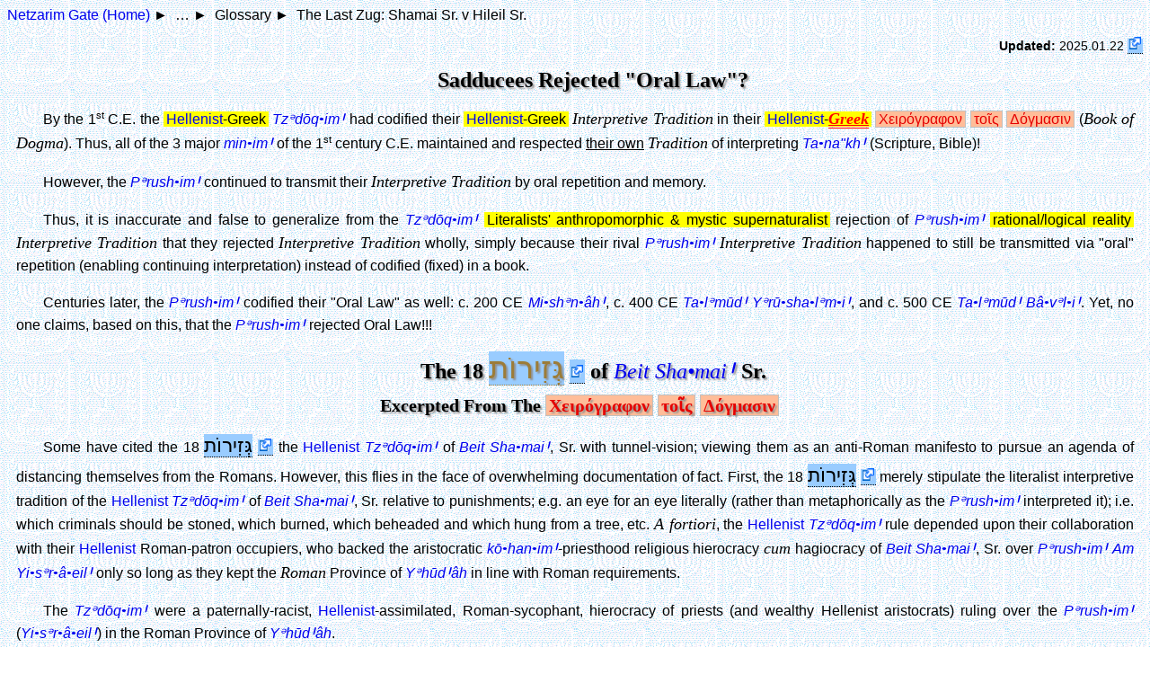

--- FILE ---
content_type: text/html
request_url: https://www.netzarim.co.il/Shared/Glossary/ZugHileil&Shamai.htm
body_size: 89723
content:
<?xml version="1.0" encoding="Windows-1255"?>
<!DOCTYPE html PUBLIC "-//W3C//DTD XHTML 1.0 Transitional//EN" "http://www.w3.org/TR/xhtml1/DTD/xhtml1-transitional.dtd">
<html xmlns="http://www.w3.org/1999/xhtml" xml:lang="en-us" lang="en-us">
<head>
<!-- ≤ Title: SERPs [search engine results page] top display line (66 char) REPEAT IN 1st PARA -->
<title>The Last Zug</title>
<meta name="title" content="The Last Zug" />
<meta property="nq:title" content="The Last Zug" />
<!-- ≤ description neither ranking factor nor SERPs display: 160 char -->
<meta name= "description" content= "The Last Zug" />
<!-- Article Blog Book Event LocalBusiness Organization Person Product Review-->
<html itemscope itemtype="http://schema.org/Article">
<meta itemprop="name" content="Netzarim (Ra'anana, Israel)">
<meta itemprop="description" content="Netzarim ('Nazarenes'): restored original 1st-century Israeli Jews of Torah-teaching Ribi Yehoshua the Messiah before Paul and the Roman Hellenist Apostasy (135CE)">
<meta itemprop="image" content="../../Logo Netzarim 300 dpi menorah photo 180x120.jpg">
<meta name="author" content="Paqid Yirmeyahu Ben-David"> 
<meta name="copyright" content="Yirmeyahu Ben-David" />
<!-- Delete keywords: not ranking factor; may preclude some SERPs displays -->
<style type= "text/html">#indigobk {background-color: #b0e6ff}</style>
<meta http-equiv="content-type" content="text/html; charset=Windows-1255" />
<meta http-equiv="Cache-Control" content="no-cache, no-store, must-revalidate">
<meta http-equiv="Pragma" content="no-cache">
<meta http-equiv="Expires" content="0">
<link rel="author" href="https://plus.google.com/b/107304496645705977999/107304496645705977999" />
<link rel="shortcut icon" href= "../../favicon.ico" />
<link rel= "stylesheet" href="../../Shared/css.css" />
<style type="text/css">
<!--
body {
background: #ffffff url(../../Shared/Temunot/NtzBkgnd.gif) repeat fixed;
font-size: 12pt;
font-family: Arial, sans-serif;
}
-->
</style>

<style type="text/css">
#dhtmltooltip{
position: absolute;
width: 150px;
border: 2px solid black;
padding: 2px;
background-color: lightyellow;
visibility: hidden;
z-index: 100;
/*Remove below line to remove shadow. Below line should always appear last within this CSS*/
filter: progid:DXImageTransform.microsoft.Shadow(color=gray,direction=135);
}
</style>
<nav>
   <a id= "Pg-Top" name= "Pg-Top" rel="home" href="../../NetzHome.htm">Netzarim Gate (Home)</a>&nbsp;&#x25ba;&nbsp;
&#x2026;&nbsp;&#x25ba;&nbsp;
Glossary&nbsp;&#x25ba;&nbsp;
The Last Zug: Shamai Sr. v Hileil Sr.
</nav>
</head>

<div id="dhtmltooltip"></div>
<script type="text/javascript">

/***********************************************
* Cool DHTML tooltip script- © Dynamic Drive DHTML code library (www.dynamicdrive.com)
* This notice MUST stay intact for legal use
* Visit Dynamic Drive at http://www.dynamicdrive.com/ for full source code
***********************************************/

var offsetxpoint=-60 //Customize x offset of tooltip
var offsetypoint=20 //Customize y offset of tooltip
var ie=document.all
var ns6=document.getElementById && !document.all
var enabletip=false
if (ie||ns6)
var tipobj=document.all? document.all["dhtmltooltip"] : document.getElementById? document.getElementById("dhtmltooltip") : ""

function ietruebody(){
return (document.compatMode && document.compatMode!="BackCompat")? document.documentElement : document.body
}

function ddrivetip(thetext, thecolor, thewidth){
if (ns6||ie){
if (typeof thewidth!="undefined") tipobj.style.width=thewidth+"px"
if (typeof thecolor!="undefined" && thecolor!="") tipobj.style.backgroundColor=thecolor
tipobj.innerHTML="<span style= 'font-family: arial; font-size: 9pt'>"+thetext+"</span>" //tipobj.innerHTML=thetext
enabletip=true
return false
}
}

function positiontip(e){
if (enabletip){
var curX=(ns6)?e.pageX : event.clientX+ietruebody().scrollLeft;
var curY=(ns6)?e.pageY : event.clientY+ietruebody().scrollTop;
//Find out how close the mouse is to the corner of the window
var rightedge=ie&&!window.opera? ietruebody().clientWidth-event.clientX-offsetxpoint : window.innerWidth-e.clientX-offsetxpoint-20
var bottomedge=ie&&!window.opera? ietruebody().clientHeight-event.clientY-offsetypoint : window.innerHeight-e.clientY-offsetypoint-20

var leftedge=(offsetxpoint<0)? offsetxpoint*(-1) : -1000

//if the horizontal distance isn't enough to accomodate the width of the context menu
if (rightedge<tipobj.offsetWidth)
//move the horizontal position of the menu to the left by it's width
tipobj.style.left=ie? ietruebody().scrollLeft+event.clientX-tipobj.offsetWidth+"px" : window.pageXOffset+e.clientX-tipobj.offsetWidth+"px"
else if (curX<leftedge)
tipobj.style.left="5px"
else
//position the horizontal position of the menu where the mouse is positioned
tipobj.style.left=curX+offsetxpoint+"px"

//same concept with the vertical position
if (bottomedge<tipobj.offsetHeight)
tipobj.style.top=ie? ietruebody().scrollTop+event.clientY-tipobj.offsetHeight-offsetypoint+"px" : window.pageYOffset+e.clientY-tipobj.offsetHeight-offsetypoint+"px"
else
tipobj.style.top=curY+offsetypoint+"px"
tipobj.style.visibility="visible"
}
}

function hideddrivetip(){
if (ns6||ie){
enabletip=false
tipobj.style.visibility="hidden"
tipobj.style.left="-1000px"
tipobj.style.backgroundColor=''
tipobj.style.width=''
}
}
document.onmousemove=positiontip
</script>

<a id= "Pg-Top" name= "Pg-Top"></a>
<P class="update"><b >Updated:</b> 2025.01.22<!-- Rem: Update PayF Citation --> <abbr class= "blue" onMouseover="ddrivetip('&#x2721; Update(s) log: 2021.11.06, 2021.02.05, 2019.06.01, 1996.01.01','#dfefff', 260)"; onMouseout="hideddrivetip()"><img src= "../Temunot/jumpto 17x16.png" width= "17" height= "16" border= "0" /></abbr></p>
<div class="nq">

<!-- CE --><h5>Sadducees Rejected "Oral Law"?</h5>
<P >By the 1<sup>st</sup> C.E. the <span class="hilite"><a href= "../../Calendar/Khanukah.htm#Hellenism">Hellenist</a>-Greek</span> <span class= "xlit"><a href= "Glos_T.htm#Df-Tzedoqim"><span class="nb">Tzᵊdōq•imꞋ</span></a></span> had codified their <span class="hilite"><a href= "../../Calendar/Khanukah.htm#Hellenism">Hellenist</a>-Greek</span> <i>Interpretive Tradition</i> in their <span class="hilite"><a href= "../../Calendar/Khanukah.htm#Hellenism">Hellenist</a>-<span style="color:red"><i><B ><u class="dbl">Greek</u></b></i></span></span> <a href= "Kheirografon%20Tois%20Dogmasin.htm" target= "_blank"><abbr onMouseover="ddrivetip('&#x2721; <span class= \'xlit\'>kheirografon</span>; Handwritten-&#x200b;codex (book)','#ffff99', 240)"; onMouseout="hideddrivetip()"><span class= "greek">&Chi;&epsilon;&iota;&rho;&#x03cc;&gamma;&rho;&alpha;&phi;&omicron;&nu;</span></abbr><!-- Χειρόγραφον --> <abbr onMouseover="ddrivetip('&#x2721; <span class= \'xlit\'>tois</span>; for the (dative)','#ffff99', 120)"; onMouseout="hideddrivetip()"><span class= "greek">&tau;&omicron;&#x1fd6;&#x03c2;</span></abbr><!-- τοῖς --> <abbr onMouseover="ddrivetip('&#x2721; <span class= \'xlit\'>dogmasin</span>; for Dog&shy;ma (dative).<P class=\'abbr\'>Sadducean Hellen&shy;ist Greek codex docu&shy;mented in the Hellenist Roman-Christian New Tes&shy;tament 7<sup>th</sup> Letter of Paul the Apos&shy;tate (Col&shy;os&shy;sians) 2.14, refuting the literalist-Hellen&shy;ist conjur&shy;ing <span class=\'xlit\'><span class=\'nb\'>Tzᵊdōq•imꞋ</span></span> codification of their Interpre&shy;tive Tradition (Angli&shy;cized to \'\'Book of Decrees\'\').</p>','#ffff99', 310)"; onMouseout="hideddrivetip()"><span class= "greek">&Delta;&#x03cc;&gamma;&mu;&alpha;&sigma;&iota;&nu;</span></abbr><!-- Δόγμασιν --></a> (<cite>Book of Dogma</cite>). Thus, all of the 3 major <span class= "xlit"><a href= "Glos_K-M.htm#Df-Minim"><span style="nb">min•imꞋ</span></a></span> of the 1<sup>st</sup> century C.E. maintained and respected <u>their own</u> <i>Tradition</i> of interpreting <span class= "xlit"><a href= "Glos_T.htm#Df-Tanakh"><span class="nb">Ta•na&#34;khꞋ</span></a></span> (Scripture, Bible)!</p>
<P >However, the <span class= "xlit"><a href= "Glos_N-Q.htm#Df-Perushim"><span class="nb">Pᵊrush•imꞋ</span></a></span> continued to transmit their <i>Interpretive Tradition</i> by oral repetition and memory.</p>
<P >Thus, it is inaccurate and false to generalize from the <span class= "xlit"><a href= "Glos_T.htm#Df-Tzedoqim"><span class="nb">Tzᵊdōq•imꞋ</span></a></span> <span class="hilite">Literalists' anthropomorphic & mystic supernaturalist</span> rejection of <span class= "xlit"><a href= "Glos_N-Q.htm#Df-Perushim"><span class="nb">Pᵊrush•imꞋ</span></a></span> <span class="hilite">rational/&#x200b;logical reality</span> <i>Interpretive Tradition</i> that they rejected <i>Interpretive Tradition</i> wholly, simply because their rival <span class= "xlit"><a href= "Glos_N-Q.htm#Df-Perushim"><span class="nb">Pᵊrush•imꞋ</span></a></span> <i>Interpretive Tradition</i> happened to still be transmitted via "oral" repetition (enabling continuing interpretation) instead of codified (fixed) in a book.</p>
<P >Centuries later, the <span class= "xlit"><a href= "Glos_N-Q.htm#Df-Perushim"><span class="nb">Pᵊrush•imꞋ</span></a></span> codified their "Oral Law" as well: c. 200 CE <span class= "xlit"><a href= "Glos_K-M.htm#Df-Mishnah"><span class="nb">Mi•shᵊn•&acirc;hꞋ</span></a></span>, c. 400 CE <span class= "xlit"><a href= "Glos_T.htm#Df-Talmud"><span class="nb">Ta•lᵊm&#x016b;dꞋ</span></a> <a href= "Glos_U-Z.htm#Df-Yerushalayim"><span class="nb">Yᵊr&#x016b;•sha•lᵊm•iꞋ</span></a></span>, and c. 500 CE <span class= "xlit"><a href= "Glos_T.htm#Df-Talmud"><span class="nb">Ta•lᵊm&#x016b;dꞋ</span></a> <a href= "Glos_A-D.htm#Df-Bavel"><span class="nb">B&#x00e2;•vᵊl•iꞋ</span></a></span>.  Yet, no one claims, based on this, that the <span class= "xlit"><a href= "Glos_N-Q.htm#Df-Perushim"><span class="nb">Pᵊrush•imꞋ</span></a></span> rejected Oral Law!!!</p>

<!-- CE0070 --><h5>The 18 <kbd><abbr class= "blue" onMouseover="ddrivetip('&#x2721; <span class= \'xlit\'><span class=\'nb\'>jᵊzir•ōtꞋ</span></span> (modern Israeli pronunciation: <span class=\'xlit\'><span class=\'nb\'>gᵊzir•ōtꞋ</span></span>), slices; verbal n. pl. of <kbd>גָּזַר</kbd> (<span class=\'xlit\'><span class=\'nb\'>j&acirc;•zarꞋ</span></span>/&#x200b;<span class=\'xlit\'><span class=\'nb\'>g&acirc;•zarꞋ</span></span>), he was slicing, cutting off; by extension, he was rendering a court decition, decreeing (in the sense of cutting-off and serving a slice of law).','#dfefff', 260)"; onMouseout="hideddrivetip()">גְּזִירוֹת</abbr></kbd>&#x00a0;<abbr class= "blue" onMouseover="ddrivetip('&#x2721; <span class=\'xlit\'><span class=\'nb\'>Mᵊgil•atꞋ</span> <span class=\'nb\'>Ta•an•itꞋ</span>, <span class=\'nb\'>Ta•m&#x016b;zꞋ</span></span>, 2','#dfefff', 210)"; onMouseout="hideddrivetip()"><a href= "https://www.sefaria.org.il/Megillat_Taanit%2C_Tammuz.2?lang=bi&with=all&lang2=bi" target= "_blank"><img src= "../Temunot/jumpto 17x16.png" width= "17" height= "16" border= "0" /></a></abbr> of <span class= "xlit"><a href= "Glos_A-D.htm#Df-Bayit">Beit</a> <a href= "Glos_R-S.htm#Df-Shamai"><span class="nb">Sha•maiꞋ</span></a></span><!-- שַׁמַּאי assessor --> Sr.</h5>
<h7>Excerpted From The <a href= "Kheirografon%20Tois%20Dogmasin.htm" target= "_blank"><abbr onMouseover="ddrivetip('&#x2721; <span class= \'xlit\'>kheirografon</span>; Handwritten-&#x200b;codex (book)','#ffff99', 240)"; onMouseout="hideddrivetip()"><span class= "greek">&Chi;&epsilon;&iota;&rho;&#x03cc;&gamma;&rho;&alpha;&phi;&omicron;&nu;</span></abbr><!-- Χειρόγραφον --> <abbr onMouseover="ddrivetip('&#x2721; <span class= \'xlit\'>tois</span>; for the (dative)','#ffff99', 120)"; onMouseout="hideddrivetip()"><span class= "greek">&tau;&omicron;&#x1fd6;&#x03c2;</span></abbr><!-- τοῖς --> <abbr onMouseover="ddrivetip('&#x2721; <span class= \'xlit\'>dogmasin</span>; for Dog&shy;ma (dative).<P class=\'abbr\'>Sadducean Hellen&shy;ist Greek codex docu&shy;mented in the Hellenist Roman-Christian New Tes&shy;tament 7<sup>th</sup> Letter of Paul the Apos&shy;tate (Col&shy;os&shy;sians) 2.14, refuting the literalist-Hellen&shy;ist conjur&shy;ing <span class=\'xlit\'><span class=\'nb\'>Tzᵊdōq•imꞋ</span></span> codification of their Interpre&shy;tive Tradition (Angli&shy;cized to \'\'Book of Decrees\'\').</p>','#ffff99', 310)"; onMouseout="hideddrivetip()"><span class= "greek">&Delta;&#x03cc;&gamma;&mu;&alpha;&sigma;&iota;&nu;</span></abbr><!-- Δόγμασιν --></a></h7>
<P ><!-- BM 18 Gezirot Shamai Sr. -->Some have cited the 18 <kbd><abbr class= "blue" onMouseover="ddrivetip('&#x2721; <span class= \'xlit\'><span class=\'nb\'>jᵊzir•ōtꞋ</span></span> (modern Israeli pronunciation: <span class=\'xlit\'><span class=\'nb\'>gᵊzir•ōtꞋ</span></span>), slices; verbal n. pl. of <kbd>גָּזַר</kbd> (<span class=\'xlit\'><span class=\'nb\'>j&acirc;•zarꞋ</span></span>/&#x200b;<span class=\'xlit\'><span class=\'nb\'>g&acirc;•zarꞋ</span></span>), he was slicing, cutting off; by extension, he was rendering a court decition, decreeing (in the sense of cutting-off and serving a slice of law).','#dfefff', 260)"; onMouseout="hideddrivetip()">גְּזִירוֹת</abbr></kbd>&#x00a0;<abbr class= "blue" onMouseover="ddrivetip('&#x2721; <span class=\'xlit\'><span class=\'nb\'>Mᵊgil•atꞋ</span> <span class=\'nb\'>Ta•an•itꞋ</span>, <span class=\'nb\'>Ta•m&#x016b;zꞋ</span></span>, 2','#dfefff', 210)"; onMouseout="hideddrivetip()"><a href= "https://www.sefaria.org.il/Megillat_Taanit%2C_Tammuz.2?lang=bi&with=all&lang2=bi" target= "_blank"><img src= "../Temunot/jumpto 17x16.png" width= "17" height= "16" border= "0" /></a></abbr> the <a href= "../../Calendar/Khanukah.htm#Hellenism">Hellenist</a> <span class= "xlit"><a href= "Glos_T.htm#Df-Tzedoqim"><span class="nb">Tzᵊdōq•imꞋ</span></a></span> of <span class= "xlit"><a href= "Glos_A-D.htm#Df-Bayit">Beit</a> <a href= "Glos_R-S.htm#Df-Shamai"><span class="nb">Sha•maiꞋ</span></a></span><!-- שַׁמַּאי assessor -->, Sr. with tunnel-vision; viewing them as an anti-Roman manifesto to pursue an agenda of distancing themselves from the Romans. However, this flies in the face of overwhelming documentation of fact. First, the 18 <kbd><abbr class= "blue" onMouseover="ddrivetip('&#x2721; <span class= \'xlit\'><span class=\'nb\'>jᵊzir•ōtꞋ</span></span> (modern Israeli pronunciation: <span class=\'xlit\'><span class=\'nb\'>gᵊzir•ōtꞋ</span></span>), slices; verbal n. pl. of <kbd>גָּזַר</kbd> (<span class=\'xlit\'><span class=\'nb\'>j&acirc;•zarꞋ</span></span>/&#x200b;<span class=\'xlit\'><span class=\'nb\'>g&acirc;•zarꞋ</span></span>), he was slicing, cutting off; by extension, he was rendering a court decition, decreeing (in the sense of cutting-off and serving a slice of law).','#dfefff', 260)"; onMouseout="hideddrivetip()">גְּזִירוֹת</abbr></kbd>&#x00a0;<abbr class= "blue" onMouseover="ddrivetip('&#x2721; <span class=\'xlit\'><span class=\'nb\'>Mᵊgil•atꞋ</span> <span class=\'nb\'>Ta•an•itꞋ</span>, <span class=\'nb\'>Ta•m&#x016b;zꞋ</span></span>, 2','#dfefff', 210)"; onMouseout="hideddrivetip()"><a href= "https://www.sefaria.org.il/Megillat_Taanit%2C_Tammuz.2?lang=bi&with=all&lang2=bi" target= "_blank"><img src= "../Temunot/jumpto 17x16.png" width= "17" height= "16" border= "0" /></a></abbr> merely stipulate the literalist interpretive tradition of the <a href= "../../Calendar/Khanukah.htm#Hellenism">Hellenist</a> <span class= "xlit"><a href= "Glos_T.htm#Df-Tzedoqim"><span class="nb">Tzᵊdōq•imꞋ</span></a></span> of <span class= "xlit"><a href= "Glos_A-D.htm#Df-Bayit">Beit</a> <a href= "Glos_R-S.htm#Df-Shamai"><span class="nb">Sha•maiꞋ</span></a></span><!-- שַׁמַּאי assessor -->, Sr. relative to punishments; e.g. an eye for an eye literally (rather than metaphorically as the <span class= "xlit"><a href= "Glos_N-Q.htm#Df-Perushim"><span class="nb">Pᵊrush•imꞋ</span></a></span> interpreted it); i.e. which criminals should be stoned, which burned, which beheaded and which hung from a tree, etc. <i>A fortiori</i>, the <a href= "../../Calendar/Khanukah.htm#Hellenism">Hellenist</a> <span class= "xlit"><a href= "Glos_T.htm#Df-Tzedoqim"><span class="nb">Tzᵊdōq•imꞋ</span></a></span> rule depended upon their collaboration with their <a href= "../../Calendar/Khanukah.htm#Hellenism">Hellenist</a> Roman-patron occupiers, who backed the aristocratic <span class= "xlit"><a href= "Glos_K-M.htm#Df-Kohein"><span class="nb">kō•han•imꞋ</span></a></span>-priesthood religious hierocracy <i>cum</i> hagiocracy of <span class= "xlit"><a href= "Glos_A-D.htm#Df-Bayit">Beit</a> <a href= "Glos_R-S.htm#Df-Shamai"><span class="nb">Sha•maiꞋ</span></a></span><!-- שַׁמַּאי assessor -->, Sr. over <span class= "xlit"><a href= "Glos_N-Q.htm#Df-Perushim"><span class="nb">Pᵊrush•imꞋ</span></a></span> <span class= "xlit"><a href= "Glos_A-D.htm#Df-Am">Am</a> <a href= "Glos_U-Z.htm#Df-Yisraeil"><span class="nb">Yi•sᵊr•&#226;•eilꞋ</span></a></span> only so long as they kept the <i>Roman</i> Province of <span class= "xlit"><a href= "Glos_U-Z.htm#Df-Yehudah"><span class="nb">Yᵊh&#x016b;dꞋ&acirc;h</span></a></span> in line with Roman requirements.</p>
<P >The <span class= "xlit"><a href= "Glos_T.htm#Df-Tzedoqim"><span class="nb">Tzᵊdōq•imꞋ</span></a></span> were a paternally-racist, <a href= "../../Calendar/Khanukah.htm#Hellenism">Hellenist</a>-assimilated, Roman-sycophant, hierocracy of priests (and wealthy Hellenist aristocrats) ruling over the <span class= "xlit"><a href= "Glos_N-Q.htm#Df-Perushim"><span class="nb">Pᵊrush•imꞋ</span></a></span> (<span class= "xlit"><a href= "Glos_U-Z.htm#Df-Yisraeil"><span class="nb">Yi•sᵊr•&acirc;•eilꞋ</span></a></span>) in the Roman Province of <span class= "xlit"><a href= "Glos_U-Z.htm#Df-Yehudah"><span class="nb">Yᵊh&#x016b;dꞋ&acirc;h</span></a></span>.</p>
<P >The advocacy of <span class= "xlit"><a href= "Glos_A-D.htm#Df-Bayit">Beit</a> <a href= "Glos_R-S.htm#Df-Shamai"><span class="nb">Sha•maiꞋ</span></a></span><!-- שַׁמַּאי assessor --> Sr. for imposing <span class= "xlit"><a href= "Glos_K-M.htm#Df-Kohein"><span class=\'nb\'>kᵊh&#x016b;n•&#x00e2;hꞋ</span></a></span> ritual purity on all of <span class= "xlit"><a href= "Glos_A-D.htm#Df-Am">Am</a> <a href= "Glos_U-Z.htm#Df-Yisraeil"><span class="nb">Yi•sᵊr•&#226;•eilꞋ</span></a></span> has occasionally been misrepresented as measures to distance all Jews from Romans. But the <span class= "xlit"><a href= "Glos_T.htm#Df-Tzedoqim"><span class="nb">Tzᵊdōq•imꞋ</span></a></span> dependence on the patronization of their Roman overlords for their own dominance in the <abbr onMouseover="ddrivetip('&#x00b6; <span class= \'greek\'>Sū•nëdꞋri•on</span>; a Roman Provincial Senate Assembly (Anglicized to Sanhedrin)','#ffff99', 260)"; onMouseout="hideddrivetip()"><a href= "Glos_R-S.htm#Df-Sanhedrin">Συνέδριον</a></abbr><!-- Συνέδριον --> over the <span class= "xlit"><a href= "Glos_N-Q.htm#Df-Perushim"><span class="nb">Pᵊrush•imꞋ</span></a></span> betrays the fallacy of the misrepresentation.</p>
<P >On the other hand, the insatiable drive of <span class= "xlit"><a href= "Glos_A-D.htm#Df-Bayit">Beit</a> <a href= "Glos_R-S.htm#Df-Shamai"><span class="nb">Sha•maiꞋ</span></a></span><!-- שַׁמַּאי assessor -->, Sr. for absolute rule over  <span class= "xlit"><a href= "Glos_N-Q.htm#Df-Perushim"><span class="nb">Pᵊrush•imꞋ</span></a></span> <span class= "xlit"><a href= "Glos_A-D.htm#Df-Am">Am</a> <a href= "Glos_U-Z.htm#Df-Yisraeil"><span class="nb">Yi•sᵊr•&#226;•eilꞋ</span></a></span>&mdash;which we still witness today among the advocates of <span class= "xlit"><a href= "Glos_A-D.htm#Df-Bayit">Beit</a> <a href= "Glos_R-S.htm#Df-Shamai"><span class="nb">Sha•maiꞋ</span></a></span><!-- שַׁמַּאי assessor -->, Sr.&mdash;was intractably incompatible with Roman rule. This inherent conflict inexorably exploded in 70 CE, and again in 135 CE&#x2026; and must inevitably and repeatedly explode for as long as advocacy for <span class= "xlit"><a href= "Glos_A-D.htm#Df-Bayit">Beit</a> <a href= "Glos_R-S.htm#Df-Shamai"><span class="nb">Sha•maiꞋ</span></a></span><!-- שַׁמַּאי assessor -->, Sr. is tolerated by <span class= "xlit"><a href= "Glos_N-Q.htm#Df-Perushim"><span class="nb">Pᵊrush•imꞋ</span></a></span> <span class= "xlit"><a href= "Glos_A-D.htm#Df-Bayit">Beit</a> <a href= "Glos_E-J.htm#Df-Hileil">Hi•leilꞋ</a></span> <span class= "xlit"><a href= "Glos_A-D.htm#Df-Am">Am</a> <a href= "Glos_U-Z.htm#Df-Yisraeil"><span class="nb">Yi•sᵊr•&#226;•eilꞋ</span></a></span>.</p>

<!-- Before destruction, argued in Temple court, the 18 Measures of Beit Shamai Sr. increasing barriers between Jews & Romans were, a priori, Tzedoqim. [(tj, Shab. 1:7, 3c; and parallel passages)]<abbr class= "blue" onMouseover="ddrivetip('&#x2721; \'\'Bet Hillel and Bet Shammai\'\' Encyclopedia Judaica. Shmuel Safrai.','#dfefff', 260)"; onMouseout="hideddrivetip()"><a href= "https://www.encyclopedia.com/religion/encyclopedias-almanacs-transcripts-and-maps/bet-hillel-and-bet-shammai" target= "_blank"><img src= "../Temunot/jumpto 17x16.png" width= "17" height= "16" border= "0" /></a></abbr> The גְּזִירוֹת 18 concerned Kohanic & Zealot purity differentiation from the Romans. סְפַר גְזֵירָתָא x מגילת תענית, תמוז v 1-2; https://www.sefaria.org.il/Megillat_Taanit%2C_Tammuz.2?lang=bi&with=all&lang2=bi -->

<h7><span class= "xlit"><a href= "Glos_E-J.htm#Df-Hileil">Hi•leilꞋ</a></span><!-- הִלֵּל הַזָּקֵן הַבָּבְלִי--> v <span class= "xlit"><a href= "Glos_R-S.htm#Df-Shamai"><span class="nb">Sha•maiꞋ</span></a><!-- שַׁמַּאי assessor --></span> &#x00a0;<abbr class= "blue" onMouseover="ddrivetip('&#x2721; equivalent to, identical to','#dfefff', 180)"; onMouseout="hideddrivetip()">&#x2261;</abbr>&#x00a0; <span class= "xlit"><a href= "Glos_N-Q.htm#Df-Perushim"><span class="nb">Pᵊrush•imꞋ</span></a></span> v <span class= "xlit"><a href= "Glos_T.htm#Df-Tzedoqim"><span class="nb">Tzᵊdōq•imꞋ</span></a></span></h7>

<Ol type="1a">
<Li ><P ><span class="hilite"><em><span class= "xlit"><a href= "Glos_K-M.htm#Df-Kohein"><span class=\'nb\'>Kᵊh&#x016b;n•&#x00e2;hꞋ</span></a></span> (& <span class= "xlit"><a href= "Glos_K-M.htm#Df-Leiwi"><span style="nb">Lᵊwiy•imꞋ</span></a></span>) ritual purity codes</em></span>, continuing relevancy?</p>
<Ul>
<Li ><P >Why would they be imposed on all of <span class= "xlit"><a href= "Glos_A-D.htm#Df-Am">Am</a> <a href= "Glos_U-Z.htm#Df-Yisraeil"><span class="nb">Yi•sᵊr•&#226;•eilꞋ</span></a></span> <i>in any event</i>?</p></li>
<Li ><P >Whether they even remained appropriate for a <a href= "../../Calendar/Khanukah.htm#Hellenism">Hellenized</a> (i.e. defiled, non-kosher) "Temple" or <a href= "../../Calendar/Khanukah.htm#Hellenism">Hellenist</a> <span class= "xlit"><a href= "Glos_T.htm#Df-Tzedoqim"><span class="nb">Tzᵊdōq•imꞋ</span></a></span> at all?</p></li>
<Li ><P >Still later, after the destruction of the (defiled) <a href= "../../Calendar/Khanukah.htm#Hellenism">Hellenized</a>-"Temple", how could "Temple"-dependent purity codes have any relevancy at all, even to <a href= "../../Calendar/Khanukah.htm#Hellenism">Hellenist</a> (i.e. non-kosher) <span class= "xlit"><a href= "Glos_T.htm#Df-Tzedoqim"><span class="nb">Tzᵊdōq•imꞋ</span></a></span> "<span class= "xlit"><a href= "Glos_K-M.htm#Df-Kohein"><span style="nb">kō•han•imꞋ</span></a></span>"?</p></li>
</ul></li>

<Li ><P >Dissimilar Systems Of Interpretation, Polemics & Apologetics:<abbr class= "blue" onMouseover="ddrivetip('&#x2721; \'\'Bet Hillel and Bet Shammai\'\' Encyclopedia Judaica. Shmuel Safrai.','#dfefff', 260)"; onMouseout="hideddrivetip()"><a href= "https://www.encyclopedia.com/religion/encyclopedias-almanacs-transcripts-and-maps/bet-hillel-and-bet-shammai" target= "_blank"><img src= "../Temunot/jumpto 17x16.png" width= "17" height= "16" border= "0" /></a></abbr></p>
<Ul>
<Li ><P ><span class= "xlit"><a href= "Glos_N-Q.htm#Df-Perushim"><span class="nb">Pᵊrush•iꞋ</span></a></span> <a href= "Glos_E-J.htm#Df-Hileil">Hi•leilꞋ</a></span> Sr. "the Babylonian"<!-- הִלֵּל הַזָּקֵן הַבָּבְלִי--> &mdash; big-picture semiotic logic applied to principles of jurisprudence, versus</p></li>
<Li ><P >Syrian-<a href= "../../Calendar/Khanukah.htm#Hellenism">Hellenist</a> "Temple" <span class= "xlit"><a href= "Glos_T.htm#Df-Tzedoqim"><span style="nb">Tzᵊdoq•iꞋ</span></a></span> <span class= "xlit"><a href= "Glos_R-S.htm#Df-Shamai"><span class="nb">Sha•maiꞋ</span></a><!-- שַׁמַּאי assessor --></span> Sr. &mdash; insisted on a literal interpretation of the Written Law; consequently, they did not believe in an after life, since it is not mentioned in the Torah.</p> <P >"take away Fate entirely, and suppose that God is not concerned in our doing or not doing what is evil; and they say, that to act what is good, or what is evil, is at men's own choice, and that the one or the other belongs so to every one, that they may act as they please. They also take away the belief of the immortal duration of the soul, and the punishments and rewards in the Underworld." Flavius Josephus, Jewish War 2.162-166 [https://www.livius.org/articles/people/sadducees/].</p>
<P >simplistic mechanical-literal, <a href= "../../Calendar/Khanukah.htm#Hellenism">Hellenist</a> "Temple"-<span class= "xlit"><a href= "Glos_T.htm#Df-Tzedoqim"><span style="nb">Tzᵊdoq•imꞋ</span></a></span> <span class= "xlit"><a href= "Glos_K-M.htm#Df-Kohein"><span class="nb">kō•han•icꞋ</span></a></span> Unquestioned, Religious-Rulership <i>Tradition!</i> (which <span class="hilite"><a href= "../../Calendar/Khanukah.htm#Hellenism">Hellenist</a></span> "Temple" <span class= "xlit"><a href= "Glos_T.htm#Df-Tzedoqim"><span style="nb">Tzᵊdoq•imꞋ</span></a></span> perverted from their <span class= "xlit"><a href= "Glos_A-D.htm#Df-Bayit">Beit</a> <a href= "Glos_E-J.htm#Df-Ha">ha</a>-<a href= "Glos_K-M.htm#Df-Miqdash"><span class="nb">Mi•qᵊd&#226;shꞋ</span></a></span> <abbr class= "blue" onMouseover="ddrivetip('&#x2721; <kbd>עוֹשִׂין</kbd>; doers, makers (Aramaic). Helle&shy;nized to \'\'Essenes.\'\'','#dfefff', 260)"; onMouseout="hideddrivetip()"><span class="xlit"><a href= "Glos_E-J.htm#Df-Essenes"><span class="nb">&#x014c;s•inꞋ</span></a></span></abbr> <span class= "xlit"><a href= "Glos_K-M.htm#Df-Kohein"><span style="nb">kō•han•imꞋ</span></a></span> forbears documented in the DSS<abbr class= "blue" onMouseover="ddrivetip('&#x2721; Earliest documentation: 4Q (Cave #4, <span class=\'xlit\'><span class=\'nb\'>Q&#x016b;•mᵊr•&acirc;nꞋ</span></span>) MMT &#x2013; <kbd>מִקצָת מַעֲשֶׂה הַתּוֹרָה</kbd> (<span class=\'xlit\'>Mi•qᵊtz•atꞋ Ma•as•ËhꞋ ha-<span class=\'nb\'>Tōr•&acirc;hꞋ</span></span>; some <span class=\'xlit\'><span class=\'nb\'>Ma•as•&#235;hꞋ</span></span> {Doing} of the <span class=\'xlit\'><span class=\'nb\'>Tōr•&acirc;hꞋ</span></span>).','#dfefff', 230)"; onMouseout="hideddrivetip()"><a href= "Glos_K-M.htm#Df-4Q-MMT" target= "_blank"><img src= "../Temunot/jumpto 17x16.png" width= "17" height= "16" border= "0" /></a></abbr>).</p></li>
</ul></li>
<Li ><P >Philosophical Orientation:<abbr class= "blue" onMouseover="ddrivetip('&#x2721; \'\'Bet Hillel and Bet Shammai\'\' Encyclopedia Judaica. Shmuel Safrai.','#dfefff', 260)"; onMouseout="hideddrivetip()"><a href= "https://www.encyclopedia.com/religion/encyclopedias-almanacs-transcripts-and-maps/bet-hillel-and-bet-shammai" target= "_blank"><img src= "../Temunot/jumpto 17x16.png" width= "17" height= "16" border= "0" /></a></abbr>
<Ul>
<Li ><P ><span class= "xlit"><a href= "Glos_N-Q.htm#Df-Perushim"><span class="nb">Pᵊrush•iꞋ</span></a></span> <a href= "Glos_E-J.htm#Df-Hileil">Hi•leilꞋ</a></span> Sr. "the Babylonian"<!-- הִלֵּל הַזָּקֵן הַבָּבְלִי--> &mdash; respecting persons as equals and motivating best in human individuals, versus</p></li>
<Li ><P >Syrian-<a href= "../../Calendar/Khanukah.htm#Hellenism">Hellenist</a> "Temple" <span class= "xlit"><a href= "Glos_T.htm#Df-Tzedoqim"><span style="nb">Tzᵊdoq•iꞋ</span></a></span> <span class= "xlit"><a href= "Glos_R-S.htm#Df-Shamai"><span class="nb">Sha•maiꞋ</span></a><!-- שַׁמַּאי assessor --></span> Sr. &mdash; priestly-patronizing assumed arrogance of rulership over inferiors, increasingly limiting ("fencing") people collectively, geared to worst in humankind</p></li>
</ul></li>

<Li ><P >Expanding Fences Around <span class= "xlit"><a href= "Glos_T.htm#Df-Torah"><span class="nb">Tōr•&acirc;hꞋ</span></a></span>:<abbr class= "blue" onMouseover="ddrivetip('&#x2721; \'\'Bet Hillel and Bet Shammai\'\' Encyclopedia Judaica. Shmuel Safrai.','#dfefff', 260)"; onMouseout="hideddrivetip()"><a href= "https://www.encyclopedia.com/religion/encyclopedias-almanacs-transcripts-and-maps/bet-hillel-and-bet-shammai" target= "_blank"><img src= "../Temunot/jumpto 17x16.png" width= "17" height= "16" border= "0" /></a></abbr></p>
<Ul>
<Li ><P ><span class= "xlit"><a href= "Glos_N-Q.htm#Df-Perushim"><span class="nb">Pᵊrush•iꞋ</span></a></span> <a href= "Glos_E-J.htm#Df-Hileil">Hi•leilꞋ</a></span> Sr. "the Babylonian"<!-- הִלֵּל הַזָּקֵן הַבָּבְלִי--> &mdash; minimalists concerning "fences", versus</p></li>
<Li ><P >Syrian-<a href= "../../Calendar/Khanukah.htm#Hellenism">Hellenist</a> "Temple" <span class= "xlit"><a href= "Glos_T.htm#Df-Tzedoqim"><span style="nb">Tzᵊdoq•iꞋ</span></a></span> <span class= "xlit"><a href= "Glos_R-S.htm#Df-Shamai"><span class="nb">Sha•maiꞋ</span></a><!-- שַׁמַּאי assessor --></span> Sr. &mdash; maximalists concerning "fences"</p></li>
</ul></li>
</ol>

<P ><span class="hilite"><span class= "xlit"><a href= "Glos_E-J.htm#Df-Hileil">Hi•leilꞋ</a></span><!-- הִלֵּל הַזָּקֵן הַבָּבְלִי--> v <span class= "xlit"><a href= "Glos_R-S.htm#Df-Shamai"><span class="nb">Sha•maiꞋ</span></a><!-- שַׁמַּאי assessor --></span> &#x00a0;<abbr class= "blue" onMouseover="ddrivetip('&#x2721; equivalent to, identical to','#dfefff', 160)"; onMouseout="hideddrivetip()">&#x2261;</abbr>&#x00a0; <span class= "xlit"><a href= "Glos_N-Q.htm#Df-Perushim"><span class="nb">Pᵊrush•imꞋ</span></a></span> v <span class= "xlit"><a href= "Glos_T.htm#Df-Tzedoqim"><span class="nb">Tzᵊdōq•imꞋ</span></a></span>, <i>exactly</i> matching the contention in <i>each</i> of the 5 categories!</span></p>

<h1><span class= "xlit"><a href= "Glos_N-Q.htm#Df-Perushim"><span class="nb">Pᵊrush•imꞋ</span></a></span> /&#x200b; <span class= "xlit"><a href= "Glos_A-D.htm#Df-Bayit">Beit</a> <a href= "Glos_E-J.htm#Df-Hileil">Hi•leilꞋ</a></span> Legacy</h1>
<h3><span class= "xlit"><a href= "Glos_T.htm#Df-Tzedoqim"><span class="nb">Tzᵊdōq•imꞋ</span></a></span> /&#x200b; <span class= "xlit"><a href= "Glos_A-D.htm#Df-Bayit">Beit</a> <a href= "Glos_R-S.htm#Df-Shamai"><span class="nb">Sha•maiꞋ</span></a></span><!-- שַׁמַּאי assessor --> Invalidated Irrevocably</h3>
<P >In the wake of the  <span class= "xlit"><a href= "Glos_N-Q.htm#Df-Perushim"><span class="nb">Pᵊrush•imꞋ</span></a></span> wresting dominance over the <span class= "xlit"><a href= "Glos_T.htm#Df-Tzedoqim"><span class="nb">Tzᵊdōq•imꞋ</span></a></span> in the <abbr onMouseover="ddrivetip('&#x00b6; <span class= \'greek\'>Sū•nëdꞋri•on</span>; a Roman Provincial Senate Assembly (Anglicized to Sanhedrin)','#ffff99', 260)"; onMouseout="hideddrivetip()"><a href= "Glos_R-S.htm#Df-Sanhedrin">Συνέδριον</a></abbr><!-- Συνέδριον --> by <a href= "Glos_E-J.htm#Df-Hileil">Hi•leilꞋ</a></span> Sr. "the Babylonian"<!-- הִלֵּל הַזָּקֵן הַבָּבְלִי--> as <span class= "xlit"><a href= "Glos_N-Q.htm#Df-Nasi"><span class="nb">N&#226;•siꞋ</span></a></span> c. 10 CE, the <span class= "xlit"><a href= "Glos_T.htm#Df-Tzedoqim"><span class="nb">Tzᵊdōq•imꞋ</span></a></span> of 25-30 CE were increasingly required by their Roman patrons to demonstrate their wished-for continued, but long-gone, indispensableness to the Roman occupiers. Despite numerous attempts of entrapment by the <span class= "xlit"><a href= "Glos_T.htm#Df-Tzedoqim"><span class="nb">Tzᵊdōq•imꞋ</span></a></span> to quash the growing wave of <span class= "xlit"><a href= "Glos_N-Q.htm#Df-Perushim"><span class="nb">Pᵊrush•imꞋ</span></a></span> dominance, the <span class= "xlit"><a href= "Glos_N-Q.htm#Df-Perushim"><span class="nb">Pᵊrush•imꞋ</span></a></span> preferred to "return to Caesar things that are for Caesar&#x2026; and to <span class= "xlit"><a href= "Glos_E-J.htm#Df-Elohim">Ël•ōh•imꞋ</a></span> things that are for <span class= "xlit"><a href= "Glos_E-J.htm#Df-Elohim">Ël•ōh•imꞋ</a></span>"; as famously enunciated by the firebrand <span class= "xlit"><a href= "Glos_T.htm#Df-Talmid">ta•lᵊmidꞋ</a></span> granted <span class= "xlit"><a href= "Glos_R-S.htm#Df-semikhah">sᵊmikh•ãhꞋ</a></span> by <a href= "Glos_E-J.htm#Df-Hileil">Hi•leilꞋ</a></span> Sr.<!-- הִלֵּל הַזָּקֵן הַבָּבְלִי--> and <span class= "xlit"><a href= "Glos_T.htm#Df-Tana"><span style="nb">Tan•&#226;Ꞌ</span></a></span> <span class= "xlit"><a href= "Glos_R-S.htm#Df-Raban"><span class="nb">Rab•&acirc;nꞋ</span></a> <a href= "Glos_E-J.htm#Df-Gamlieil"><span class="nb">Ga•mᵊl•i•eilꞋ</span></a></span> Sr.<!-- רַבַּן גַּמְלִיאֵל הַזָּקֵן -->&mdash;<span class= "xlit"><a href= "Glos_R-S.htm#Df-Ribi"><span class="nb">RibꞋi</span></a> <a href= "Glos_U-Z.htm#Df-Yehoshua"><span class="nb">Yᵊhō•sh&#x016b;Ꞌa</span></a></span>.<abbr class= "blue" onMouseover="ddrivetip('&#x2721; Yirmeyahu Ben-David, ed. <i>The Netzarim Reconstruction of Hebrew Matityahu</i> (NHM). ENGLISH, Vol. 1 of 2, Text. ISBN 965-7328-00-4. Ra\'anana, Israel: 1972-2004. Note 22.21.','#dfefff', 260)"; onMouseout="hideddrivetip()"><a href= "../Mall/NetzShop/NetzShop.htm#NHM"><img src= "../Temunot/jumpto 17x16.png" width= "17" height= "16" border= "0" /></a></abbr></p>
<P >The <span class= "xlit"><a href= "Glos_T.htm#Df-Tzedoqim"><span class="nb">Tzᵊdōq•imꞋ</span></a></span> desperation soon culminated in an all-<span class= "xlit"><a href= "Glos_T.htm#Df-Tzedoqim"><span class="nb">Tzᵊdōq•imꞋ</span></a></span> (<span class= "xlit"><a href= "Glos_A-D.htm#Df-Bayit">Beit</a> <a href= "Glos_R-S.htm#Df-Shamai"><span class="nb">Sha•maiꞋ</span></a></span><!-- שַׁמַּאי assessor -->) kangaroo court, unprecedentedly convened at night <i>and</i> on a holy day, relying on the perjuries of false witnesses, to convict <span class= "xlit"><a href= "Glos_R-S.htm#Df-Ribi"><span class="nb">RibꞋi</span></a> <a href= "Glos_U-Z.htm#Df-Yehoshua"><span class="nb">Yᵊhō•sh&#x016b;Ꞌa</span></a></span> of sedition <i>against Roman rule</i> (not <u>any</u> Scriptural trespass) and then, with the allowance of the Roman Provincial Governor of <span class= "xlit"><a href= "Glos_U-Z.htm#Df-Yehudah"><span class="nb">Yᵊh&#x016b;dꞋ&acirc;h</span></a></span>, Pontius Pilate, at the behest of the <span class= "xlit"><a href= "Glos_T.htm#Df-Tzedoqim"><span class="nb">Tzᵊdōq•imꞋ</span></a></span> (<span class= "xlit"><a href= "Glos_A-D.htm#Df-Bayit">Beit</a> <a href= "Glos_R-S.htm#Df-Shamai"><span class="nb">Sha•maiꞋ</span></a></span><!-- שַׁמַּאי assessor -->), the Roman soldiers crucified him.</p>

<h7>70 CE &mdash; Romans Destroy <a href= "../../Calendar/Khanukah.htm#Hellenism">Hellenist</a>-<span class= "xlit"><a href= "Glos_T.htm#Df-Tzedoqim"><span class="nb">Tzᵊdōq•imꞋ</span></a></span> <a href= "../../Calendar/Khanukah.htm#Hellenism">Hellenized</a> "Temple"</h7>
<h8><span class= "xlit"><a href= "Glos_T.htm#Df-Tzedoqim"><span class="nb">Tzᵊdōq•imꞋ</span></a></span> (<span class= "xlit"><a href= "Glos_A-D.htm#Df-Bayit">Beit</a> <a href= "Glos_R-S.htm#Df-Shamai"><span class="nb">Sha•maiꞋ</span></a></span><!-- שַׁמַּאי assessor -->) Orphaned, Homeless & Scripturally Illegitimate</h8>
<P >In the face of growing Roman suppression leading up to the destruction of the <a href= "../../Calendar/Khanukah.htm#Hellenism">Hellenist</a>-<span class= "xlit"><a href= "Glos_T.htm#Df-Tzedoqim"><span class="nb">Tzᵊdōq•imꞋ</span></a></span> <a href= "../../Calendar/Khanukah.htm#Hellenism">Hellenized</a> "Temple", the <a href= "../../Calendar/Khanukah.htm#Hellenism">Hellenist</a> <span class= "xlit"><a href= "Glos_T.htm#Df-Tzedoqim"><span class="nb">Tzᵊdōq•imꞋ</span></a></span> had lost the confidence of the Israelis due to their complicity with their increasingly harsh <a href= "../../Calendar/Khanukah.htm#Hellenism">Hellenist</a> Roman patron-occupiers. This was exacerbated by their having cooperated with the Romans in railroading <span class= "xlit"><a href= "Glos_R-S.htm#Df-Ribi"><span class="nb">RibꞋi</span></a> <a href= "Glos_U-Z.htm#Df-Yehoshua"><span class="nb">Yᵊhō•sh&#x016b;Ꞌa</span></a></span> (<span class= "xlit"><a href= "Glos_N-Q.htm#Df-Perushim"><span class="nb">Pᵊrush•imꞋ</span></a></span> <i>never</i> held <span class= "xlit"><a href= "Glos_A-D.htm#Df-Bayit">Beit</a> <a href= "Glos_A-D.htm#Df-Din">Din</a></span> at night nor on a holy day), who had been a wildly popular <span class= "xlit"><a href= "Glos_N-Q.htm#Df-Perushim"><span class="nb">Pᵊrush•iꞋ</span></a></span><abbr class= "blue" onMouseover="ddrivetip('&#x2721; <i>Not</i> Christian, which wasn\'t even con&shy;ceived until <i>Hellenist</i> Apostate Paul\'s \'\'Christopha&shy;ny\'\' in Syria on the road to Damascus.','#dfefff', 260)"; onMouseout="hideddrivetip()"><img src= "../Temunot/jumpto 17x16.png" width= "17" height= "16" border= "0" /></abbr> firebrand among the <span class= "xlit"><a href= "Glos_N-Q.htm#Df-Perushim"><span class="nb">Pᵊrush•imꞋ</span></a></span> citizenry, into a Roman crucifixion based on false charges). </p>
<!-- CE135 --><P >After the destructions of 70 CE and 135 CE, the <span class= "xlit"><a href= "Glos_T.htm#Df-Tzedoqim"><span class="nb">Tzᵊdōq•imꞋ</span></a></span>, who had ruled the <abbr onMouseover="ddrivetip('&#x00b6; <span class= \'greek\'>Sū•nëdꞋri•on</span>; a Roman Provincial Senate Assembly (Anglicized to Sanhedrin)','#ffff99', 260)"; onMouseout="hideddrivetip()"><a href= "Glos_R-S.htm#Df-Sanhedrin">Συνέδριον</a></abbr><!-- Συνέδριον --> from the first <span class= "xlit"><a href= "Glos_U-Z.htm#Df-Zugot"><span class="nb">Z&#x016b;g•ōtꞋ</span></a></span>, the names of the <span class= "xlit"><a href= "Glos_T.htm#Df-Tzedoqim"><span class="nb">Tzᵊdōq•imꞋ</span></a></span> <span class= "xlit"><a href= "Glos_N-Q.htm#Df-Nasi"><span class="nb">Nᵊsiy•imꞋ</span></a></span>,<abbr class= "blue" onMouseover="ddrivetip('&#x2721; \'\'According to the <span class=\'xlit\'><span class=\'nb\'>Ta•lᵊm&#x016b;dꞋ</span> <span class=\'nb\'>Yᵊr&#x016b;•sha•lᵊm•iꞋ</span></span> they were <span class=\'xlit\'><span class=\'nb\'>Nᵊsiy•imꞋ</span></span>.\'\'<P class=\'abbr\'>\'\'BATHYRA, SONS OF\'\'. Zvi Kaplan. Encyclopedia Judaica.</p>','#dfefff', 290)"; onMouseout="hideddrivetip()"><a href= "https://www.encyclopedia.com/religion/encyclopedias-almanacs-transcripts-and-maps/bathyra-sons" target= "_blank"><img src= "../Temunot/jumpto 17x16.png" width= "17" height= "16" border= "0" /></a></abbr> although they are known and documented, were replaced by a reference to their <a href= "Kheirografon%20Tois%20Dogmasin.htm" target= "_blank"><abbr onMouseover="ddrivetip('&#x2721; <span class= \'xlit\'>kheirografon</span>; Handwritten-&#x200b;codex (book)','#ffff99', 240)"; onMouseout="hideddrivetip()"><span class= "greek">&Chi;&epsilon;&iota;&rho;&#x03cc;&gamma;&rho;&alpha;&phi;&omicron;&nu;</span></abbr><!-- Χειρόγραφον --> <abbr onMouseover="ddrivetip('&#x2721; <span class= \'xlit\'>tois</span>; for the (dative)','#ffff99', 120)"; onMouseout="hideddrivetip()"><span class= "greek">&tau;&omicron;&#x1fd6;&#x03c2;</span></abbr><!-- τοῖς --> <abbr onMouseover="ddrivetip('&#x2721; <span class= \'xlit\'>dogmasin</span>; for Dog&shy;ma (dative).<P class=\'abbr\'>Sadducean Hellen&shy;ist Greek codex docu&shy;mented in the Hellenist Roman-Christian New Tes&shy;tament 7<sup>th</sup> Letter of Paul the Apos&shy;tate (Col&shy;os&shy;sians) 2.14, refuting the literalist-Hellen&shy;ist conjur&shy;ing <span class=\'xlit\'><span class=\'nb\'>Tzᵊdōq•imꞋ</span></span> codification of their Interpre&shy;tive Tradition (Angli&shy;cized to \'\'Book of Decrees\'\').</p>','#ffff99', 310)"; onMouseout="hideddrivetip()"><span class= "greek">&Delta;&#x03cc;&gamma;&mu;&alpha;&sigma;&iota;&nu;</span></abbr><!-- Δόγμασιν --></a>&mdash;The <kbd><abbr class= "blue" onMouseover="ddrivetip('&#x2721; <span class= \'xlit\'>Sᵊphar</span>, Codex (book) of&#x2026; (Aramaic compound form)','#dfefff', 260)"; onMouseout="hideddrivetip()"><a href= "Glos_R-S.htm#Df-Seipher">סְפַר</a></abbr> <abbr class= "blue" onMouseover="ddrivetip('&#x2721; <span class= \'xlit\'><span class=\'nb\'>GᵊzeirꞋ&acirc;•t&acirc;</span></span>, slices (pl.); by extension: laws; i.e. decrees.','#dfefff', 260)"; onMouseout="hideddrivetip()">גְזֵירָתָא</abbr></kbd>&#x00a0;<abbr class= "blue" onMouseover="ddrivetip('&#x2721; <span class=\'xlit\'><span class=\'nb\'>Mᵊgil•atꞋ</span> <span class=\'nb\'>Ta•an•itꞋ</span>, <span class=\'nb\'>Ta•m&#x016b;zꞋ</span></span>, 1','#dfefff', 210)"; onMouseout="hideddrivetip()"><a href= "https://www.sefaria.org.il/Megillat_Taanit%2C_Tammuz.2?lang=bi&with=all&lang2=bi" target= "_blank"><img src= "../Temunot/jumpto 17x16.png" width= "17" height= "16" border= "0" /></a></abbr> (Hebrew: <kbd><abbr class= "blue" onMouseover="ddrivetip('&#x2721; <span class= \'xlit\'><span class=\'nb\'>SeiꞋphËr</span></span>, Codex (book) of&#x2026; (Hebrew compound form)','#dfefff', 260)"; onMouseout="hideddrivetip()"><a href= "Glos_R-S.htm#Df-Seipher">סֵפֶר</a></abbr> <abbr class= "blue" onMouseover="ddrivetip('&#x2721; <span class= \'xlit\'><span class=\'nb\'>Gᵊzeir•ōtꞋ</span></span>, slices (pl.); by extension: laws; i.e. decrees.','#dfefff', 260)"; onMouseout="hideddrivetip()">גְזֵירוֹת</abbr></kbd>&#x00a0;<abbr class= "blue" onMouseover="ddrivetip('&#x2721; <span class=\'xlit\'><span class=\'nb\'>Mᵊgil•atꞋ</span> <span class=\'nb\'>Ta•an•itꞋ</span>, <span class=\'nb\'>Ta•m&#x016b;zꞋ</span></span>, 2','#dfefff', 210)"; onMouseout="hideddrivetip()"><a href= "https://www.sefaria.org.il/Megillat_Taanit%2C_Tammuz.2?lang=bi&with=all&lang2=bi" target= "_blank"><img src= "../Temunot/jumpto 17x16.png" width= "17" height= "16" border= "0" /></a></abbr>), excerpted in The 18 <kbd><abbr class= "blue" onMouseover="ddrivetip('&#x2721; <span class= \'xlit\'><span class=\'nb\'>jᵊzir•ōtꞋ</span></span> (modern Israeli pronunciation: <span class=\'xlit\'><span class=\'nb\'>gᵊzir•ōtꞋ</span></span>), slices; verbal n. pl. of <kbd>גָּזַר</kbd> (<span class=\'xlit\'><span class=\'nb\'>j&acirc;•zarꞋ</span></span>/&#x200b;<span class=\'xlit\'><span class=\'nb\'>g&acirc;•zarꞋ</span></span>), he was slicing, cutting off; by extension, he was rendering a court decition, decreeing (in the sense of cutting-off and serving a slice of law).','#dfefff', 260)"; onMouseout="hideddrivetip()">גְּזִירוֹת</abbr>,</kbd><abbr class= "blue" onMouseover="ddrivetip('&#x2721; <span class=\'xlit\'><span class=\'nb\'>Mᵊgil•atꞋ</span> <span class=\'nb\'>Ta•an•itꞋ</span>, <span class=\'nb\'>Ta•m&#x016b;zꞋ</span></span>, 2','#dfefff', 210)"; onMouseout="hideddrivetip()"><a href= "https://www.sefaria.org.il/Megillat_Taanit%2C_Tammuz.2?lang=bi&with=all&lang2=bi" target= "_blank"><img src= "../Temunot/jumpto 17x16.png" width= "17" height= "16" border= "0" /></a></abbr> which <i>happens</i> <img src= "../Temunot/smilies/rolleyes 15x15.gif" width= "15" height= "15" align= "texttop" title= "Roll eyes" alt= "Roll eyes" /> to be a Hebrew synonym of <abbr class= "blue" onMouseover="ddrivetip('&#x2721; <span class= \'xlit\'><span class=\'nb\'>Bᵊteir•&acirc;Ꞌ</span></span>, According to the Jewish Encyclo&shy;pedia (\'\'Bathyra\'\'), the name is very rare with no data to prove any relationship. Whether the phrase included two or more persons can not be ascertained. They, however, gave a definite character to the Sanhedrin. Herod [the Great (c. BCE  72 - 4 or 1)] favored them.','#dfefff', 290)"; onMouseout="hideddrivetip()"><kbd>בְּתֵירָא</kbd></abbr>!!!<abbr class= "blue" onMouseover="ddrivetip('&#x2721; Jastrow, Marcus. \'\'<kbd>בְּתֵירָא</kbd> and <kbd>בֶּתֶר</kbd>.\'\' <i>Dictionary of the Tar&shy;gumim, Talmud Bavli, Talmud Yerushalmi and Mi&shy;drashic Literature</i>, ISBN: 1-&#x200b;932443-&#x200b;20-&#x200b;7. New York City: Judaica Treasury, 2004, p. 201.','#dfefff', 280)"; onMouseout="hideddrivetip()"><a href= "https://sefaria.nationbuilder.com/r?u=n1Mvbxqtf8VBMJt9MUGaThdxwyZuwk4QOQhs7CE9BLCs8eEv-vi3jDmYx9-q4sto&e=0fb768ccd9f03f6627d083e824c7552f&utm_source=sefaria&utm_medium=email&utm_campaign=dictionary_111218&n=3" target= "_blank"><img src= "../Temunot/jumpto 17x16.png" width= "17" height= "16" border= "0" /></a></abbr> Thus, the phrase "sons of Bathyra" merely means "group members" of the <a href= "Kheirografon%20Tois%20Dogmasin.htm" target= "_blank"><abbr onMouseover="ddrivetip('&#x2721; <span class= \'xlit\'>kheirografon</span>; Handwritten-&#x200b;codex (book)','#ffff99', 240)"; onMouseout="hideddrivetip()"><span class= "greek">&Chi;&epsilon;&iota;&rho;&#x03cc;&gamma;&rho;&alpha;&phi;&omicron;&nu;</span></abbr><!-- Χειρόγραφον --> <abbr onMouseover="ddrivetip('&#x2721; <span class= \'xlit\'>tois</span>; for the (dative)','#ffff99', 120)"; onMouseout="hideddrivetip()"><span class= "greek">&tau;&omicron;&#x1fd6;&#x03c2;</span></abbr><!-- τοῖς --> <abbr onMouseover="ddrivetip('&#x2721; <span class= \'xlit\'>dogmasin</span>; for Dog&shy;ma (dative).<P class=\'abbr\'>Sadducean Hellen&shy;ist Greek codex docu&shy;mented in the Hellenist Roman-Christian New Tes&shy;tament 7<sup>th</sup> Letter of Paul the Apos&shy;tate (Col&shy;os&shy;sians) 2.14, refuting the literalist-Hellen&shy;ist conjur&shy;ing <span class=\'xlit\'><span class=\'nb\'>Tzᵊdōq•imꞋ</span></span> codification of their Interpre&shy;tive Tradition (Angli&shy;cized to \'\'Book of Decrees\'\').</p>','#ffff99', 310)"; onMouseout="hideddrivetip()"><span class= "greek">&Delta;&#x03cc;&gamma;&mu;&alpha;&sigma;&iota;&nu;</span></abbr><!-- Δόγμασιν --></a>&mdash;in other words, the <span class= "xlit"><a href= "Glos_T.htm#Df-Tzedoqim"><span class="nb">Tzᵊdōq•imꞋ</span></a></span>; and "Elders of Bathyra" are the same!</p>
<!-- בְּתֵירָא from "בֶּתֶר, …a piece, decree or allotment (=גְּזֵירָה)" (Jastrow, p. 201), as in the 18 גְזֵירוֹת
"The name is so rare that all persons called "Bathyra" in the Talmud and Midrash are included in the one family, although there are no data to prove their relationship. Bacher remarks that it is one of the most difficult questions of tannaitic history to distinguish the several members of this family from one another."
http://www.jewishencyclopedia.com/articles/2663-bathyra#anchor1 -->
<!-- The Elders of Bathyra (זִקְנֵי־בְּתֵירָא, TY Pes. vi. 33a); Children of Bathyra (בְּנֵי־בְּתֵירָא, TB Pes. 66a) or : …near relations were not allowed to belong to the same judicial college, they probably were merely compatriots; so that the phrase "Sons of Bathyra" was not a patronymic, but a family name (nomen gentilicium). Whether the phrase included two or more persons can not be ascertained. They, however, gave a definite character to the Sanhedrin. Herod [the Great (c. BCE  72 - 4 or 1)] favored them probably because they were not Judeans but Babylonians, perhaps forerunners of the colonists for whom the city of Bathyra was founded under Herod. When their ignorance was revealed in reference to the question whether the Paschal lamb may be sacrificed on the fourteenth of Nisan when that date falls on a Sabbath, they modestly resigned their position in favor of the more worthy Hillel."
http://www.jewishencyclopedia.com/articles/2663-bathyra  -->
<P >Recognizing that these phrases refer to previous&mdash;<span class= "xlit"><a href= "Glos_T.htm#Df-Tzedoqim"><span class="nb">Tzᵊdōq•imꞋ</span></a></span> <span class= "xlit"><a href= "Glos_N-Q.htm#Df-Nasi"><span class="nb">Nᵊsiy•imꞋ</span></a></span>,<abbr class= "blue" onMouseover="ddrivetip('&#x2721; \'\'According to the <span class=\'xlit\'><span class=\'nb\'>Ta•lᵊm&#x016b;dꞋ</span> <span class=\'nb\'>Yᵊr&#x016b;•sha•lᵊm•iꞋ</span></span> they were <span class=\'xlit\'><span class=\'nb\'>Nᵊsiy•imꞋ</span></span>.\'\'<P class=\'abbr\'>\'\'BATHYRA, SONS OF\'\'. Zvi Kaplan. Encyclopedia Judaica.</p>','#dfefff', 290)"; onMouseout="hideddrivetip()"><a href= "https://www.encyclopedia.com/religion/encyclopedias-almanacs-transcripts-and-maps/bathyra-sons" target= "_blank"><img src= "../Temunot/jumpto 17x16.png" width= "17" height= "16" border= "0" /></a></abbr> of the <abbr onMouseover="ddrivetip('&#x00b6; <span class= \'greek\'>Sū•nëdꞋri•on</span>; a Roman Provincial Senate Assembly (Anglicized to Sanhedrin)','#ffff99', 260)"; onMouseout="hideddrivetip()"><a href= "Glos_R-S.htm#Df-Sanhedrin">Συνέδριον</a></abbr><!-- Συνέδριον --> resolves all of the multiple enigmas reported by&mdash;<i>created</i> by&mdash;the entire gamut of Jewish and Christian historians.</p>

<h5><span class= "xlit"><a href= "Glos_N-Q.htm#Df-Perushim">Pᵊrūsh•imꞋ</a></span> <span class= "xlit"><a href= "Glos_A-D.htm#Df-Bayit">Beit</a> <a href= "Glos_A-D.htm#Df-Din">Din</a> <a href= "Glos_E-J.htm#Df-Ha">hã</a>-<a href= "Glos_E-J.htm#Df-Gadol"><span class="nb">Jã•dōlꞋ</span></a></span> Convenes in <span class= "xlit"><a href= "Glos_U-Z.htm#Df-Yavneh">YaꞋvᵊn•ëh</a></span><!-- יַבְנֶה --></h5>
<P ><!-- BMq0723 +70 +135 -->The determination of the pristine original <span class= "xlit"><a href= "Glos_E-J.htm#Df-Halakhah">Ha•lãkh•ãhꞋ</a></span> of the <span class= "xlit"><a href= "../Shared/Glossary/Glos_A-D.htm#Df-Bayit">Beit</a> <a href= "../Shared/Glossary/Glos_A-D.htm#Df-Din">Din</a> <a href= "../Shared/Glossary/Glos_E-J.htm#Df-Ha">hã</a>-<a href= "../Shared/Glossary/Glos_E-J.htm#Df-Gadol">Gã•dōlꞋ</a></span> (convened in the Tem­<span class="nb">ple <abbr class= "blue" onMouseover="ddrivetip('✡ after <span class= "xlit"><a href= "../Shared/Glossary/Glos_U-Z.htm#Df-Yehoshua">Yᵊhō•shūꞋa</a> <a href= "../Shared/Glossary/Glos_A-D.htm#Df-Ben">Bën</a>-Shim•ōnꞋ</span> Jr. <span class= "xlit"><a href= "../Shared/Glossary/Glos_A-D.htm#Df-Ben">Bën-</a><a href= "../Shared/Glossary/Glos_T.htm#Df-Tzedoqim">Tzã•dōqꞋ</a> <abbr class= "blue" onMouseover="ddrivetip('&#x2721; &#x25a1;<kbd>הַ</kbd> (the&hellip;)','#dfefff', 80)"; onMouseout="hideddrivetip()"><span class="xlit"><a href= "../Shared/Glossary/Glos_E-J.htm#Df-ha">ha</a></span></abbr>-<a href= "../Shared/Glossary/Glos_K-M.htm#Df-Kohein">Kō•heinꞋ</a> <abbr class= "blue" onMouseover="ddrivetip('&#x2721; &#x25a1;<kbd>הָ</kbd> (the…)','#dfefff', 80)"; onMouseout="hideddrivetip()"><span class="xlit"><a href= "../Shared/Glossary/Glos_E-J.htm#Df-ha">hã</a></span></abbr>-<a href= "../Shared/Glossary/Glos_R-S.htm#Df-resha">RãshꞋã</a></span>  הַכֹּהֵן הָרָשָׁע  (Hellenized to Jason) ','#dfefff', 260)"; onMouseout="hideddrivetip()"><img src= "../Temunot/jumpto 17x16.png" width= "17" height= "16" border= "0" /></abbr></span> of Herod</a></span> <span class= "xlit"><a href= "../Shared/Glossary/Glos_E-J.htm#Df-Ha">ha</a>-<a href= "Glos_E-J.htm#Df-Edom"><span class= "xlit Edom">Ë•dōm•iꞋ</span></a></span>, which was that of <span class= "xlit"><a href= "Glos_A-D.htm#Df-Bayit">Beit</a> <a href= "Glos_E-J.htm#Df-Hileil">Hi•leilꞋ</a></span> <a href= "../Shared/Glossary/Glos_E-J.htm#Df-Ha">ha</a>-<span class= "xlit"><a href= "../Shared/Glossary/Glos_N-Q.htm#Df-Nasi">Nãs•iꞋ</a></span>, "was probably not accomplished in a single act but was rather a process that continued during the entire <span class= "xlit"><a href= "Glos_U-Z.htm#Df-Yavneh">YaꞋvᵊn•ëh</a></span><!--  יַבְנֶה --> period, commencing with <span class= "xlit"><a href= "Glos_R-S.htm#Df-Raban">Rab•ãnꞋ</a></span> <span class= "xlit"><a href= "Glos_U-Z.htm#Df-YokhananBenZakai">Yō•khãn•ãnꞋ Bën-Za•kaiꞋ</a></span><!-- יוׂחָנָן בֶּן זַכַּאי -->, soon after the destruction of the Temple (70 CE) and ending with the death of <span class= "xlit"><a href= "Glos_R-S.htm#Df-Raban">Rab•ãnꞋ</a> <a href= "Glos_E-J.htm#Df-Gamlieil">Ja•mᵊl•i•eilꞋ</a></span> Sr.<!-- רַבַּן גַּמְלִיאֵל הַזָּקֵן --> before the <span class= "xlit"><a href= "Glos_A-D.htm#Df-Bar">Bar</a>-<span class="nb">KōkhꞋvã</span></span> war (c. 135 CE).<abbr class= "blue" onMouseover="ddrivetip('&#x2721; \'\'Bet Hillel and Bet Shammai\'\' Shmuel Safrai. Encyclopedia Judaica.','#dfefff', 260)"; onMouseout="hideddrivetip()"><a href= "https://www.encyclopedia.com/religion/encyclopedias-almanacs-transcripts-and-maps/bet-hillel-and-bet-shammai" target= "_blank"><img src= "../Temunot/jumpto 17x16.png" width= "17" height= "16" border= "0" /></a></abbr></p>
<P >The destruction of the "Temple" left the <span class= "xlit"><a href= "Glos_T.htm#Df-Tzedoqim">Tzᵊdōq•imꞋ</a></span>-<span class= "xlit"><a href= "Glos_K-M.htm#Df-Kohein">kō•han•imꞋ</a></span> with only their previously-secondary base: the <abbr onMouseover="ddrivetip('&#x00b6; <span class= \'Greekfont\'>Sū•nëdꞋri•on</span>; a Roman Provincial Senate Assembly (Anglicized to Sanhedrin)','#ffff99', 260)"; onMouseout="hideddrivetip()"><a href= "Glos_R-S.htm#Df-Sanhedrin">Συνέδριον</a></abbr><!-- Συνέδριον -->, thereby ushering in the dualing [sic] rule of the <span class= "xlit"><a href= "Glos_U-Z.htm#Df-Zugot">Zūg•ōtꞋ</a></span>; a rulership of dualing [sic] interpretations—"The one Law has become two laws" (<span class= "xlit"><a href= "Glos_T.htm#Df-Tosephta">Tō•sëphꞋᵊtã</a></span>  <span class= "xlit"><a href= "Glos_K-M.htm#Df-Khagai">Khag•aiꞋ</a></span> 2.9; <span class= "xlit"><a href= "Glos_K-M.htm#Df-Maseket-Sanhedrin">Ma•sëkꞋët</a></span> <abbr onMouseover="ddrivetip('&#x2721; <span class= \'xlit\ Greekfont'>Sūnëdrion</span>; Anglicized to Sanhedrin','#ffff99', 230)"; onMouseout="hideddrivetip()"><a href= "Glos_R-S.htm#Df-Sanhedrin"><span class= "Greekfont" style= "color:#dd9200">Συνέδριον</span></a></abbr> 88b; <span class= "xlit"><a href= "Glos_K-M.htm#Df-Maseket-Sotah">Ma•sëkꞋët Sōt•ãhꞋ</a></span> 47b).</p>
<a id="Z5HileilVsShamai" name="HileilVsShamai"></a><a id="Z5ShammaiKareit" name="Z5ShammaiKareit"></a><a id="Yavneh" name="Yavneh"></a><a id="Kareit" name="Kareit"></a>
<P ><!-- CE BM +80 Yavneh -->"At [<span class= "xlit"><a href= "Glos_U-Z.htm#Df-Yavneh">YaꞋvᵊn•ëh</a></span><!-- יַבְנֶה -->, in the generation after the destruction of the Temple, [<span class= "xlit"><a href= "Glos_A-D.htm#Df-Bayit">Beit</a> <a href= "Glos_E-J.htm#Df-Hileil">Hi•leilꞋ</a></span> (i.e. <span class= "xlit"><a href= "Glos_N-Q.htm#Df-Perushim">Pᵊrūsh•imꞋ</a></span>) cemented their] ascendancy (1ˢᵗ–2ⁿᵈ century [CE]), whereupon the [<span class= "xlit"><a href= "Glos_E-J.htm#Df-Halakhah">Ha•lãkh•ãhꞋ</a></span>] was laid down according to [<span class= "xlit"><a href= "Glos_A-D.htm#Df-Bayit">Beit</a> <a href= "Glos_E-J.htm#Df-Hileil">Hi•leilꞋ</a></span> (i.e. <span class= "xlit"><a href= "Glos_N-Q.htm#Df-Perushim">Pᵊrūsh•imꞋ</a></span>)]. <span class="hilite">It was then stated that the possibility of making a choice between the two schools applied only "before a [<span class= "xlit"><a href= "Glos_A-D.htm#Df-BatKol">bat kōl</a></span> <abbr class= "blue" onMouseover="ddrivetip('✡ While this is routinely confused with a quotation from some rabbi, this refers specifically to the last <span class=\'xlit\'>Nãs•iꞋ</span> of the <span class=\'xlit\'>Beit Din hã-Gã•dōlꞋ</span>; in this case, <span class= \'xlit\'>Rav Hi•leil´ ha-Za•qein´, ha-Nã•si´</span>—reaffirmed in <span class=\'xlit\'>YaꞋvᵊn•ëh</span>.','#dfefff', 260)"; onMouseout="hideddrivetip()"><img src= "../Temunot/jumpto 17x16.png" width= "17" height= "16" border= "0" /></abbr>] went forth, but once a [<span class= "xlit"><a href= "Glos_A-D.htm#Df-BatKol">bat kōl</a></span>] went forth, the [<span class= "xlit"><a href= "Glos_E-J.htm#Df-Halakhah">Ha•lãkh•ãhꞋ</a></span>] was always according to [<span class= "xlit"><a href= "Glos_A-D.htm#Df-Bayit">Beit</a> <a href= "Glos_E-J.htm#Df-Hileil">Hi•leilꞋ</a></span>], and whoever acted contrary to the views of [<span class= "xlit"><a href= "Glos_A-D.htm#Df-Bayit">Beit</a> <a href= "Glos_E-J.htm#Df-Hileil">Hi•leilꞋ</a></span>] deserved <kbd><abbr class= "blue" onMouseover="ddrivetip('✡ <B >BH:</b> <span class=\'xlit\'>mit•ãhꞋ</span>, death (<span class=\'xlit Yerushalayim\'>Ta•lᵊmūdꞋ Yᵊrū•sha•lᵊm•iꞋ</span> <span class=\'xlit\'>Ma•sëkꞋët Bᵊrãkh•ōtꞋ</span> 1.4).','#dfefff', 260)"; onMouseout="hideddrivetip()"><a href= "https://www.sefaria.org/Jerusalem_Talmud_Berakhot.1.4.4?vhe=The_Jerusalem_Talmud,_edition_by_Heinrich_W._Guggenheimer._Berlin,_De_Gruyter,_1999-2015&lang=bi&with=Notes&lang2=en" target= "_blank">מִיתָה</a></abbr></kbd> <abbr class= "blue" onMouseover="ddrivetip('✡ Since BCE 175 (Jews prohibited from carrying-out the death penalty), this was interpreted as <span class=\'xlit\'>kã•ræt´</span> (excision).','#dfefff', 260)"; onMouseout="hideddrivetip()"><a href= "Glos_K-M.htm#Df-Kareit" target= "_blank"><img src= "../Temunot/jumpto 17x16.png" width= "17" height= "16" border= "0" /></a></abbr>. It was taught: A [<span class= "xlit"><a href= "Glos_A-D.htm#Df-BatKol">bat kōl</a></span>] went forth and declared, 'The <span class= "xlit"><a href= "Glos_E-J.htm#Df-Halakhah">Ha•lãkh•ãhꞋ</a></span> is according to the words of [<span class= "xlit"><a href= "Glos_A-D.htm#Df-Bayit">Beit</a> <a href= "Glos_E-J.htm#Df-Hileil">Hi•leilꞋ</a></span>].' Where did the [<span class= "xlit"><a href= "Glos_A-D.htm#Df-BatKol">bat kōl</a></span>] go forth?… At <span class="nb">[<span class= "xlit"><a href= "Glos_U-Z.htm#Df-Yavneh">YaꞋvᵊn•ëh</a></span><!-- יַבְנֶה -->]"<abbr class= "blue" onMouseover="ddrivetip('✡ Namely, <span class= \'xlit\'>Rav Hi•leil´ ha-Za•qein´</span> <span class= \'xlit\'>ha-Nã•si´</span>!!! (The last <span class= \'xlit\'>Nã•si´</span>. Subsequent scholars, stripped from the destroyed Hellenized temple, could only cite the last <span class= \'xlit\'>Nã•si´</span> of <span class=\'xlit\'>YaꞋvᵊn•ëh</span>.)','#dfefff', 260)"; onMouseout="hideddrivetip()"><a href= "https://www.sefaria.org/Jerusalem_Talmud_Berakhot.1.4.4?vhe=The_Jerusalem_Talmud,_edition_by_Heinrich_W._Guggenheimer._Berlin,_De_Gruyter,_1999-2015&lang=bi&with=Notes&lang2=en" target= "_blank"><img src= "../Temunot/jumpto 17x16.png" width= "17" height= "16" border= "0" /></a></abbr></span> (<span class= "xlit"><a href= "Glos_T.htm#Df-Talmud">Ta•lᵊmūdꞋ</a> <a href= "Glos_U-Z.htm#Df-Yerushalayim">Yᵊrū•sha•lᵊm•iꞋ</a></span>, <span class= "xlit"><a href= "Glos_K-M.htm#Df-Maseket-Berakhot">Ma•sëkꞋët Bᵊrãkh•ōtꞋ</a></span> 1.4;<a href= "Berakkhot 1:4:4 (https://www.sefaria.org/Jerusalem_Talmud_Berakhot.1.4.4?vhe=The_Jerusalem_Talmud,_edition_by_Heinrich_W._Guggenheimer._Berlin,_De_Gruyter,_1999-2015&lang=bi&with=all&lang2=en)" target= "_blank"><img src= "../Temunot/jumpto 17x16.png" width= "17" height= "16" border= "0" /></a> and parallel passages)".<abbr class= "blue" onMouseover="ddrivetip('&#x2721; \'\'Bet Hillel and Bet Shammai\'\' Encyclopedia Judaica. Shmuel Safrai.','#dfefff', 260)"; onMouseout="hideddrivetip()"><a href= "https://www.encyclopedia.com/religion/encyclopedias-almanacs-transcripts-and-maps/bet-hillel-and-bet-shammai" target= "_blank"><img src= "../Temunot/jumpto 17x16.png" width= "17" height= "16" border= "0" /></a></abbr></span> This decree was final throughout all of the succeeding <span class= "xlit"><a href= "Glos_N-Q.htm#Df-Nasi">Nãs•imꞋ</a></span>  of the <abbr onMouseover="ddrivetip('&#x2721; <span class= \'xlit\'>Su•nedꞋri•on</span>; a court authorized by the <I>Roman Italian</i> Provincial Senate Assembly (Anglicized to Sanhedrin)','#ffff99', 260)"; onMouseout="hideddrivetip()"><a href= "Glos_A-D.htm#Df-Din"><span class= "Greekfont" style= "font-size:120%; font-family:Century Schoolbook; color:#dd9200">Συνέδριον</span></a></abbr>, in <abbr class= "blue" onMouseover="ddrivetip('&#x2721; 25 km (15 mi) south of modern-day Tel Aviv','#dfefff', 260)"; onMouseout="hideddrivetip()"><span class="xlit">YaꞋvᵊn•ëh</span></abbr><!--  יַבְנֶה  -->, to 70 CE: <span class= "xlit"><a href= "Glos_R-S.htm#Df-Shimon">Shi•mᵊōnꞋ</a></span> <span class= "xlit"><a href= "Glos_A-D.htm#Df-Ben">Bën</a></span>-<a href= "Glos_E-J.htm#Df-Hileil">Hi•leil´</a>, <span class= "xlit"><a href= "Glos_E-J.htm#Df-Gamlieil"><span style="nb">Ga•mᵊl•i•eilꞋ</span></a></span>, Sr. (<a href= "Glos_E-J.htm#Df-ha">ha</a>-<span class= "xlit"><a href= "Glos_U-Z.htm#Df-Zaqein">Za•qeinꞋ</a></span>), <span class= "xlit"><a href= "Glos_R-S.htm#Df-Shimon">Shi•mᵊōnꞋ</a></span> <span class= "xlit"><a href= "Glos_A-D.htm#Df-Ben">Bën</a></span>-<span class= "xlit"><a href= "Glos_E-J.htm#Df-Gamlieil"><span style="nb">Ga•mᵊl•i•eilꞋ</span></a></span>, Jr.</p>
<P >The post-70 CE, post-<abbr onMouseover="ddrivetip('&#x2721; <span class= \'xlit\'>Su•nedꞋri•on</span>; a Roman Provincial Senate Assembly (Anglicized to Sanhedrin)','#ffff99', 260)"; onMouseout="hideddrivetip()"><a href= "Glos_A-D.htm#Df-Din"><span class= "Greekfont" style= "font-size:120%">Συνέδριον</span></a></abbr> <span class= "xlit"><a href= "Glos_T.htm#Df-Talmud">Ta•lᵊm&#x016b;dꞋ</a> <a href= "Glos_A-D.htm#Df-Bavel">B&#x00e2;•vᵊl•iꞋ</a></span>, edited by <span class= "xlit"><a href= "Glos_A-D.htm#Df-Bayit">Beit</a> <a href= "Glos_R-S.htm#Df-Shamai">Sha•maiꞋ</a></span><!-- שַׁמַּאי assessor -->, documents their change of course—into <span class= "xlit"><a href= "Glos_K-M.htm#Df-Kareit">kã•ræt´</a></span>.</p>
<!-- Yerushalmi Ber. 1.6:

GPT-40 chat:
רבי אבא אמר: בת קול יצאה ואמרה: הלכה כבית הלל בכל מקום. וכל המחלוקות שהיו בין בית הלל ובית שמאי, הלכה כבית הלל. וכל המפר את דברי בית הלל, ראוי לו שיתחייב מיתה. 
Rabbi Abbahu said: A heavenly voice (bat kol) went forth and proclaimed, "The halakhah is according to Beit Hillel in all matters." And in all the disputes that were between Beit Hillel and Beit Shammai, the halakhah is according to Beit Hillel. And anyone who violates the words of Beit Hillel is worthy of death. 
https://www.shoresh.org.il/spages/articles/yerushalmi-%20bat%20kol.htm : Eruvin 4.1 (or 4.2 depending on edition)
"הדא דתימא עד שלא יצאת בת קול, אבל משיצאת בת קול לעולם הלכה כדברי בית הלל, וכל העובר על דברי בית הלל חייב מיתה."
This is the religion: "From the time that the BatKol came into the world, the Halakhah is according to Beit Hileil." 

Berakkhot 1:4:4 (https://www.sefaria.org/Jerusalem_Talmud_Berakhot.1.4.4?vhe=The_Jerusalem_Talmud,_edition_by_Heinrich_W._Guggenheimer._Berlin,_De_Gruyter,_1999-2015&lang=bi&with=all&lang2=en)
הֲדָא דְתֵימַר מִשֶּׁיָּצָאת בַּת קוֹל. אֲבָל עַד שֶׁיָּצָאת בַּת קוֹל כָּל־הָרוֹצֶה לְהַחְמִיר עַל עַצְמוֹ וְלִנְהוֹג כְּחוּמְרֵי בֵית שַׁמַּאי וּכְחוּמְרֵי בֵית הִלֵּל עַל זֶה נֶאֱמַר הַכְּסִיל בַּחֹשֶׁךְ יֵלֵךְ. כְּקוּלֵּי אֵילּוּ וָאֵילּוּ נִקְרָא רָשָׁע אֶלָּא אִי כְקוּלֵּי וּכְחוּמְרֵי דְדֵין. אִי כְקוּלֵּי וּכְחוּמְרֵי דְדֵין. הָדֵין דְּתֵימַר עַד שֶׁלֹּא יָצָאת בַּת קוֹל. אֲבָל מִשֶׁיָּצָאת בַּת קוֹל לָעוֹלָם הֲלָכָה כְדִבְרֵי בֵית הִלֵּל וְכָל־הָעוֹבֵר עַל דִּבְרֵי בֵית הִלֵּל חַייָב מִיתָה. תַּנִּי יָצָאת בַּת קוֹל וְאָֽמְרָה אֵילּוּ וָאֵילּוּ דִּבְרֵי אֱלֹהִים חַיִּים אֲבָל הֲלָכָה כְדִבְרֵי בֵית הִלֵּל. אֵיכַן יָצָאת בַּת קוֹל. רִבִּי בִיבִי בְשֵׁם רִבִּי יוֹחָנָן בְּיַבְנֶה יָצָאת בַּת קוֹל. 

"… However, after the <span class= "xlit"><a href= "Glos_A-D.htm#Df-BatKol">Bat-Kōl</a></span> went forth to the world, <span class= "xlit"><a href= "Glos_E-J.htm#Df-Halakhah">Ha•lãkh•ãhꞋ</a></span> is according to Beit Hileil, and everyone who strays from the words of Beit Hileil merits death (i.e. koreit). Given that, the <span class= "xlit"><a href= "Glos_A-D.htm#Df-BatKol">Bat-Kōl</a></span> went forth saying, 'These or these are the sayings of <span class= "xlit"><a href= "Glos_E-J.htm#Df-Elohim">ël•ōh•imꞋ</a></span> <span class= "xlit"><a href= "Glos_K-M.htm#Df-khaiyim">khai•yimꞋ</a></span>, but <span class= "xlit"><a href= "Glos_E-J.htm#Df-Halakhah">Ha•lãkh•ãhꞋ</a></span> is according to the sayings of <span class= "xlit"><a href= "Glos_A-D.htm#Df-Bayit">Beit</a> <a href= "Glos_E-J.htm#Df-Hileil">Hi•leilꞋ</a></span>. From whence [it should be clear] did the <span class= "xlit"><a href= "Glos_A-D.htm#Df-BatKol">Bat-Kōl</a></span> issue forth?"


TalmudYerushalmiL3 From the time that the disciples of Shammai and Hillel grew in number, and they were disciples who did not attend to their masters to the requisite degree, dispute proliferated among the Jewish people and the Torah became like two Torahs. Two disparate systems of halakha developed, and there was no longer a halakhic consensus with regard to every matter.
Sefaria  Sanhedrin 88b:7

 -->
<!-- CE220 --><h5><span class= "xlit"><a href= "Glos_A-D.htm#Df-Amoraim"><span style="nb">Ã•mōr•ãꞋyim</a></span> In <span class= "xlit"><a href= "Glos_U-Z.htm#Df-Yehudah">YᵊhūdꞋãh</a></span> (220-365 CE)<abbr class= "blue" onMouseover="ddrivetip('&#x2721; c. 220-500 CE in Babylonia','#dfefff', 200)"; onMouseout="hideddrivetip()"><img src= "../Temunot/jumpto 17x16.png" width= "17" height= "16" border= "0" /></abbr></h5>
<P >In the <span class= "xlit"><a href= "Glos_A-D.htm#Df-Amoraim">Ã•mōr•ãꞋic</a></span> period the <span class= "xlit"><a href= "Glos_E-J.htm#Df-Halakhah">Ha•lãkh•ãhꞋ</a></span> of <span class= "xlit"><a href= "Glos_A-D.htm#Df-Bayit">Beit</a> <a href= "Glos_E-J.htm#Df-Hileil">Hi•leilꞋ</a></span> was accepted in the schools of the <span class= "xlit"><a href= "Glos_A-D.htm#Df-Amoraim"><span style="nb">Ã•mōr•ãꞋyim</a></span>, who declared: "The opinion of <span class= "xlit"><a href= "Glos_A-D.htm#Df-Bayit">Beit</a> <a href= "Glos_R-S.htm#Df-Shamai">Sha•maiꞋ</a></span><!-- שַׁמַּאי assessor -->, when it conflicts with that of <span class= "xlit"><a href= "Glos_A-D.htm#Df-Bayit">Beit</a> <a href= "Glos_E-J.htm#Df-Hileil">Hi•leilꞋ</a></span> is no <span class= "xlit"><a href= "Glos_K-M.htm#Df-Mishnah">Mi•shᵊn•ãhꞋ</a></span>" (<span class= "xlit"><a href= "Glos_K-M.htm#Df-Maseket-Berakhot"> Ma•sëkꞋët Bᵊrãkh•ōtꞋ</a></span> 36b, et al.)!<abbr class= "blue" onMouseover="ddrivetip('&#x2721; \'\'Bet Hillel and Bet Shammai\'\' Encyclopedia Judaica. Shmuel Safrai.','#dfefff', 260)"; onMouseout="hideddrivetip()"><a href= "https://www.encyclopedia.com/religion/encyclopedias-almanacs-transcripts-and-maps/bet-hillel-and-bet-shammai" target= "_blank"><img src= "../Temunot/jumpto 17x16.png" width= "17" height= "16" border= "0" /></a></abbr>&#x00a0;<abbr class= "blue" onMouseover="ddrivetip('&#x2721; E.g. truth, justice, <i> <u class=\’dbl\’>do</u></i> <span class=\'xlit\'><span class=\'nb\'>mi•shᵊp&acirc;tꞋ</span></span>, love <span class=\'xlit\'><span class=\'nb\'>khËsꞋËd</span></span> (kindness) and moderate your walk with <kbd><span class=\'nb\'>יְהוָׂה</span></kbd> (<span class=\'xlit\'><span class=\'nb\'>Mikh•&acirc;hꞋ</span></span> 6.8) according to logic (i.e. scientific methodology), rather than slavish and mind&shy;less literal interpretations of Bronze Age <i>mis</i>understanding.','#dfefff', 260)"; onMouseout="hideddrivetip()"><img src= "../Temunot/jumpto 17x16.png" width= "17" height= "16" border= "0" /></abbr></p>
<P >This includes the idolatries of anthropomorphism and irrational supernatural mysticism (e.g., <span class= "xlit"><a href= "Glos_N-Q.htm#Df-Qabalah"><span class="nb">Qa•bãl•ãhꞋ</a></span> & <span class= "xlit"><a href= "Glos_U-Z.htm#Df-Zohar">ZōꞋhar</a></span>) that arises from the Literalist Interpretive Methodology of <span class= "xlit"><a href= "Glos_A-D.htm#Df-Bayit">Beit</a> <a href= "Glos_R-S.htm#Df-Shamai">Sha•maiꞋ</a></span><!-- שַׁמַּאי assessor --> (the <a href= "../../Calendar/Khanukah.htm#Hellenism">Hellenist</a> <span class= "xlit"><a href= "Glos_T.htm#Df-Tzedoqim">Tzᵊdōq•imꞋ</a></span>).</p>
<P ><span class= "xlit"><a href= "Glos_N-Q.htm#Df-Qabalah"><span class="nb">Qa•bãl•ãhꞋ</a></span>'s Bible, the <span class= "xlit"><a href= "Glos_U-Z.htm#Df-Zohar">ZōꞋhar</a></span>, is an intractable contradiction of <span class= "xlit"><a href= "Glos_U-Z.htm#Df-Yavneh">YaꞋvᵊn•ëh</a></span><!--  יַבְנֶה -->: "In the future (i.e., the world to come) the <span class= "xlit"><a href= "Glos_E-J.htm#Df-Halakhah">Ha•lãkh•ãhꞋ</a></span> will be according to <span class= "xlit"><a href= "Glos_A-D.htm#Df-Bayit">Beit</a> <a href= "Glos_R-S.htm#Df-Shamai">Sha•maiꞋ</a></span><!-- שַׁמַּאי assessor -->"!<abbr onMouseover="ddrivetip('&#x2721; Ra\'aya Meheimna 3:245a; Moses b. Menahem (Graft) Sefer va-Yakhel Moshe 2 (1699)).','#ffff99', 260)"; onMouseout="hideddrivetip()"><img src= "../Temunot/jumpto 17x16.png" width= "17" height= "16" border= "0" /></abbr></p>
<P >Contrary to the pneumati-nocti-xeno-stitious<abbr class= "blue" onMouseover="ddrivetip('&#x2721; A portmanteau neologism: irrational supernatural explanation generated from Paleolithic <span class=\'hilite\'>pneumati</span>phobic (fear-belief of spirits) + <span class=\'hilite\'>nocti</span>&shy;phobic (fear-belief of the dark) + <span class=\'hilite\'>xeno</span>&shy;phobic (fear-belief of the foreign or unknown) + shamanistic super<span class=\'hilite\'>stitious</span>.','#dfefff', 270)"; onMouseout="hideddrivetip()"><img src= "../Temunot/jumpto 17x16.png" width= "17" height= "16" border= "0" /></abbr> <span class= "xlit"><a href= "Glos_U-Z.htm#Df-Zohar">ZōꞋhar</a></span>—more than a <i>millennium</i> later,<abbr class= "blue" onMouseover="ddrivetip('&#x2721; Despite baseless <i>beliefs</i> originat&shy;ing with its true author, a 13<sup>th</sup> cen&shy;tury CE French rabbi who fabricated an ancient bogus history for his book claiming that the author was the <span style=\'color:red\'>135 C.E.</span> - 170 C.E. <span class=\'xlit\'><span class=\'nb\'>Rab•&#226;nꞋ</span> <span class=\'nb\'>Shi•mᵊōnꞋ</span> Bar <span class=\'nb\'>Yo•khaiꞋ</span> (<span class=\'nb\'>Rashb\'\'i</span></span>)','#dfefff', 290)"; onMouseout="hideddrivetip()"><img src= "../Temunot/jumpto 17x16.png" width= "17" height= "16" border= "0" /></abbr> advocacy of <span class= "xlit"><a href= "Glos_A-D.htm#Df-Bayit">Beit</a> <a href= "Glos_R-S.htm#Df-Shamai"><span class="nb">Sha•maiꞋ</span></a></span><!-- שַׁמַּאי assessor --> has, since <span class= "xlit"><a href= "Glos_U-Z.htm#Df-Yavneh">YaꞋvᵊn•ëh</a></span><!--  יַבְנֶה -->, carried a spiritual death sentence!!!</p>
<!-- CE BM +70 by destruction --><P >At <span class= "xlit"><a href= "Glos_U-Z.htm#Df-Yavneh">YaꞋvᵊn•ëh</a></span><!--  יַבְנֶה -->, the intelligent methodology of logical interpretation of pristine <i>Original Principles</i> by <span class= "xlit"><a href= "Glos_A-D.htm#Df-Bayit">Beit</a> Hi•leilꞋ</span> had irreversibly prevailed; inclusive and welcoming “big tent” logic, protective of diverse logical (scientific) explorative discussion and advancements. The pivotal advantage of the <span class= "xlit"><a href= "Glos_A-D.htm#Df-Bayit">Beit</a> Hi•leilꞋ</span> logical (scientific) method over the <span class= "xlit"><a href= "Glos_A-D.htm#Df-Bayit">Beit</a> <a href= "Glos_R-S.htm#Df-Shamai"><span class="nb">Sha•maiꞋ</span></a></span><!-- שַׁמַּאי assessor --> (Temple Kohanic) dead-end "Tradition!" method (personified in Tuvya the Milkman of Fiddler on the Roof), is that only the <span class= "xlit"><a href= "Glos_A-D.htm#Df-Bayit">Beit</a> Hi•leilꞋ</span> logical (scientific) methodology adopts and produces advances in science and technology, remaining apace in our <kbd><abbr class= "blue" onMouseover="ddrivetip('&#x2721; <span class= \'xlit\'>h&#x00e2;</span>&#x25a1;','#dfefff', 40)"; onMouseout="hideddrivetip()"><a href= "Glos_E-J.htm#Df-Ha">הָ</a></abbr><abbr class= "blue" onMouseover="ddrivetip('&#x2721; <span class= \'xlit\'><span class=\'nb\'>ō•l&acirc;m</span></span>','#dfefff', 60)"; onMouseout="hideddrivetip()"><a href= "Glos_N-Q.htm#Df-Olam">עוֹלָם</a></abbr> <abbr class= "blue" onMouseover="ddrivetip('&#x2721; <span class= \'xlit\'><span class=\'nb\'>hi•shᵊtan•&acirc;hꞋ</span></span>; he/&#x200b;it has changed &#x2013; <span class= \'xlit\'><span style=\'nb\'>hit•pa•eilꞋ</span></span> past 3<sup>rd</sup> pers. m.s. of <kbd>שָׁנָה</kbd> (<span class=\'xlit\'><span class=\'nb\'>sh&acirc;n•&acirc;hꞋ</span></span>;  he/&#x200b;it became different, memorized by rote).','#dfefff', 260)"; onMouseout="hideddrivetip()">הִשְׁתַּנָּה</abbr></kbd><!-- Yael: הָעוֹלָם הִשְׁתַּנָּה GlosT --> (<i>mundus mutatus</i><abbr class= "blue" onMouseover="ddrivetip('&#x2721; the world has changed','#dfefff', 160)"; onMouseout="hideddrivetip()"><img src= "../Temunot/jumpto 17x16.png" width= "17" height= "16" border= "0" /></abbr>)!</p>
<P >The <span class= "xlit"><a href= "Glos_A-D.htm#Df-Bayit">Beit</a> <a href= "Glos_R-S.htm#Df-Shamai"><span class="nb">Sha•maiꞋ</span></a></span><!-- שַׁמַּאי assessor --> methodology guarantees ossification, obsolescence, irrelevance, intractable internal conflict and extinction!</p>
<!-- BM +500 CE rewrite --><h3>Today's Jews All Claim To Be <span class= "xlit"><a href= "Glos_N-Q.htm#Df-Perushim">Pᵊrūsh•imꞋ</a></span></h3>
<h5>What Happened To<br />The Roman-<a href= "../../Calendar/Khanukah.htm#Hellenism">Hellenist</a> <span class= "xlit"><a href= "Glos_T.htm#Df-Tzedoqim"><span style="nb">Tzᵊdoq•imꞋ</span></a></span> <span class= "xlit"><a href= "Glos_A-D.htm#Df-Bayit">Beit</a> <a href= "Glos_R-S.htm#Df-Shamai">Sha•maiꞋ</a></span><!-- שַׁמַּאי assessor -->?</h5>
<P >When one fully digests that <span class= "xlit"><a href= "Glos_R-S.htm#Df-Shamai">Sha•maiꞋ</a></span> Sr.<!-- שַׁמַּאי assessor --> was the <span class= "xlit"><a href= "Glos_T.htm#Df-Tzedoqim"><span class="hilite">Tzᵊdōq•iꞋ</span></a></span>, <span class= "xlit"><a href= "Glos_N-Q.htm#Df-Nasi">Nãs•iꞋ</a></span>-Complement of the Last <span class= "xlit"><a href= "Glos_U-Z.htm#Df-Zugot">Zūg</a></span>, that is the critical context that frames the discussion for objective researchers to peer through the 5 <sup>th</sup> century CE rabbinic <i>rewrite</i> (reform) of the debates between "Hillel & Shammai".</p>
<P >The earliest and most pristine accounts of the debates within "The Last <span class= "xlit"><a href= "Glos_U-Z.htm#Df-Zugot">Zūg</a></span>", and the continuing debates between <span class= "xlit"><a href= "Glos_A-D.htm#Df-Bayit">Beit</a> <a href= "Glos_E-J.htm#Df-Hileil">Hi•leilꞋ</a></span> and <span class= "xlit"><a href= "Glos_A-D.htm#Df-Bayit">Beit</a> <a href= "Glos_R-S.htm#Df-Shamai">Sha•maiꞋ</a></span><!-- שַׁמַּאי assessor -->, are documented in the <span class= "xlit"><a href= "Glos_T.htm#Df-Tosephta">Tō•sëphꞋᵊtã</a></span>,<abbr class= "blue" onMouseover="ddrivetip('&#x2721; <span class=\'xlit\'>Ma•sëkꞋët PësꞋãkh•imꞋ</span> 4.11','#dfefff', 190)"; onMouseout="hideddrivetip()"><img src= "../Temunot/jumpto 17x16.png" width= "17" height= "16" border= "0" /></abbr> where the original debaters are manifestly and unambiguously <i>defined</i> as <span class= "xlit"><a href= "Glos_N-Q.htm#Df-Perushim">Pᵊrūsh•imꞋ</a></span> v <a href= "../../Calendar/Khanukah.htm#Hellenism">Hellenist</a><abbr class= "blue" onMouseover="ddrivetip('&#x2721; Since BCE 175','#dfefff', 120)"; onMouseout="hideddrivetip()"><img src= "../Temunot/jumpto 17x16.png" width= "17" height= "16" border= "0" /></abbr> <span class= "xlit"><a href= "Glos_T.htm#Df-Tzedoqim">Tzᵊdōq•imꞋ</a></span> <span class= "xlit"><a href= "Glos_K-M.htm#Df-Kohein">kō•han•imꞋ</a></span> (the <a href= "../../Calendar/Khanukah.htm#Hellenism">Hellenized</a> offspring of the extinct <abbr class= "blue" onMouseover="ddrivetip('&#x2721; <kbd>עוֹשִׂין</kbd>; doers, makers (Aramaic). Helle&shy;nized to \'\'Essenes.\'\'','#dfefff', 260)"; onMouseout="hideddrivetip()"><span class="xlit"><a href= "Glos_E-J.htm#Df-Essenes">Ōs•inꞋ</a></span></abbr>).</p>
<P ><span class="hilite">This definition is corroborated and confirmed in the <span class= "xlit"><a href= "Glos_T.htm#Df-Talmud">Ta•lᵊmūdꞋ</a> <a href= "Glos_U-Z.htm#Df-Yerushalayim"><span class="nb">Yᵊrū•sha•lᵊm•iꞋ</a></span> (c 400 CE) framing the debate as between "our Rabbis" (the <span class= "xlit"><a href= "Glos_N-Q.htm#Df-Perushim">Pᵊrūsh•imꞋ</a></span>) in contrast to the <i>contemporary</i> <a href= "../../Calendar/Khanukah.htm#Hellenism">Hellenist</a> <span class= "xlit"><a href= "Glos_T.htm#Df-Tzedoqim">Tzᵊdōq•imꞋ</a></span> <abbr class= "blue" onMouseover="ddrivetip('&#x2721; <kbd>חֲכָמִים</kbd>, sages; no  \’\’our\’\’. Interpeter-translators take un&shy;war&shy;ranted license specifying \’\’our\’\’ sages.','#dfefff', 260)"; onMouseout="hideddrivetip()"><span class="xlit">Khã•kham•imꞋ</span></abbr>&#x00a0;<abbr class= "blue" onMouseover="ddrivetip('&#x2721; <kbd>חֲכָמִים</kbd> (<span class=\'xlit\'>Khã•kham•imꞋ</span>, \’\’sages\’\’—no  \’\’our\’\’) also recalled the distant-past pre-Hellenist (pre-BCE 175) <span class=\'xlit\'>Ōs•inꞋ</span>.  The <span class=\'xlit\'>Ōs•inꞋ</span>, had ceased to be a political <i>or</i> religious factor. The 5<sup>th</sup> century CE Talmudists were critical of the tradition of the 1<sup>st</sup> century CE <span class=\'xlit\'>Tzᵊdōq•imꞋ</span>—i.e. <span class=\'xlit\'>Beit Sha•maiꞋ</span>. These were Hellenists, and many were Roman collaborators. Ergo, <kbd>חֲכָמִים</kbd> specified arguments posed by <span class=\'xlit\'>Beit Sha•maiꞋ</span>; <span class=\'xlit\'>Tzᵊdōq•imꞋ</span>-cum&shy;\’\’<span class=\'xlit\'>Pᵊrūsh•imꞋ</span>\’\.','#dfefff', 260)"; onMouseout="hideddrivetip()"><img src= "../Temunot/jumpto 17x16.png" width= "17" height= "16" border= "0" /></abbr>—being "those in the [Hellenized] Temple Court"; the precinct of the Hellenized <span class= "xlit"><a href= "Glos_K-M.htm#Df-Kohein">kō•han•imꞋ</a></span><span class= "xlit"><a href= "Glos_T.htm#Df-Tzedoqim">Tzᵊdōq•imꞋ</a></span>;<abbr class= "blue" onMouseover="ddrivetip('&#x2721; <span class=\'xlit\'>Ta•lᵊmūdꞋ Yᵊrū•sha•lᵊm•iꞋ, Ma•sëkꞋët Sha•bãtꞋ</span> 1.7, 3c and parallel passages','#dfefff', 260)"; onMouseout="hideddrivetip()"><a href= "https://www.encyclopedia.com/religion/encyclopedias-almanacs-transcripts-and-maps/bet-hillel-and-bet-shammai" target= "_blank"><img src= "../Temunot/jumpto 17x16.png" width= "17" height= "16" border= "0" /></a></abbr> i.e. <span class= "xlit"><a href= "Glos_A-D.htm#Df-Bayit">Beit</a> <a href= "Glos_R-S.htm#Df-Shamai">Sha•maiꞋ</a></span><!-- שַׁמַּאי assessor -->!</span></p>
<P >Thus, when the <span class= "xlit"><a href= "Glos_N-Q.htm#Df-Perushim">Pᵊrūsh•imꞋ</a></span> had consolidated sole power (starting in BCE 28 when <span class= "xlit"><a href= "Glos_E-J.htm#Df-Hileil">Hi•leilꞋ</a> <a href= "Glos_E-J.htm#Df-ha">ha</a>-<a href= "Glos_U-Z.htm#Df-Zaqein">Za•qeinꞋ</a></span><!-- Sr. -->, "the Babylonian"<!-- הִלֵּל הַזָּקֵן הַבָּבְלִי--> became the first <span class= "xlit"><a href= "Glos_N-Q.htm#Df-Perushim">Pᵊrūsh•imꞋ</a></span> <span class= "xlit"><a href= "Glos_N-Q.htm#Df-Nasi">Nãs•iꞋ</a></span>) over the <span class= "xlit"><a href= "Glos_A-D.htm#Df-Bayit">Beit</a> <a href= "Glos_A-D.htm#Df-Din">Din</a> <a href= "Glos_E-J.htm#Df-Ha">hã</a>-<a href= "Glos_E-J.htm#Df-Gadol"><span class="nb">Jã•dōlꞋ</span></a></span> in <span class= "xlit"><a href= "Glos_U-Z.htm#Df-Yavneh">YaꞋvᵊn•ëh</a></span><!--  יַבְנֶה -->, however, the <span class= "xlit"><a href= "Glos_N-Q.htm#Df-Perushim">Pᵊrūsh•imꞋ</a></span> "blotted out" the <a href= "../../Calendar/Khanukah.htm#Hellenism">Hellenist</a><abbr class= "blue" onMouseover="ddrivetip('&#x2721; Since BCE 175','#dfefff', 120)"; onMouseout="hideddrivetip()"><img src= "../Temunot/jumpto 17x16.png" width= "17" height= "16" border= "0" /></abbr> <span class= "xlit"><a href= "Glos_T.htm#Df-Tzedoqim">Tzᵊdōq•imꞋ</a></span> <span class= "xlit"><a href= "Glos_K-M.htm#Df-Kohein">kō•han•imꞋ</a></span> from <i>their</i> (<span class= "xlit"><a href= "Glos_N-Q.htm#Df-Perushim">Pᵊrūsh•imꞋ</a></span>) <i>rabbinic</i> history in <span class= "xlit"><a href= "Glos_T.htm#Df-Talmud">Ta•lᵊmūdꞋ</a> <a href= "Glos_A-D.htm#Df-Bavel">Bã•vᵊl•iꞋ</a></span> (c 500 CE), rewriting subsequent rabbinic history to recharacterize it as an exclusively internal <span class= "xlit"><a href= "Glos_N-Q.htm#Df-Perushim"><U>Pᵊrūsh•imꞋ</u></a></span> debate among <abbr class= "blue" onMouseover="ddrivetip('&#x2721; <kbd>רַבָּנַן</kbd>, (our <span class=\'xlit\'>Rab•ãnꞋ</span>, Aramaic of <span class=\'xlit\'>Rav</span>, rabbi).<P class=\'abbr\'><span class=\'xlit\'><span class=\'nb\'>Ta•lᵊm&#x016b;dꞋ</span> <span class=\'nb\'>B&#x00e2;•vᵊl•iꞋ</span>, <span class=\'nb\'>Ma•sËkꞋËt</span> <span class=\'nb\'>Pᵊs&#226;kh•imꞋ</span></span> 66a</p><P class=\'abbr\'>Louis A. Rieser. \'\'VARIATIONS ON A THEME – HILLEL BECOMES NASI.\'\' p. 12-13. (<span class=\'nb\'>\<&#x200b;http://maqom.com/</span>&#x200b;journal/&#x200b;paper21.pdf\>&#x200b;)</p>','#dfefff', 260)"; onMouseout="hideddrivetip()"><span class= "xlit"><a href= "Glos_R-S.htm#Df-Rabanan">Rabãn•ãnꞋ</a></span></abbr><abbr class= "blue" onMouseover="ddrivetip('&#x2721; ','#dfefff', 260)"; onMouseout="hideddrivetip()"><a href= "http://maqom.com/journal/paper21.pdf" target= "_blank"><img src= "../Temunot/jumpto 17x16.png" width= "17" height= "16" border= "0" /></a></abbr> often contrasted against otherwise uncharacterized <span class= "xlit"><a href= "Glos_K-M.htm#Df-Khakham">Khã•khãm•imꞋ</a></span>!</p>
<P >Thus, the 5<sup>th</sup> century CE <span class= "xlit"><a href= "Glos_T.htm#Df-Talmud">Ta•lᵊmūdꞋ</a> <a href= "Glos_A-D.htm#Df-Bavel">Bã•vᵊl•iꞋ</a></span> frames events recounting the 1<sup>st</sup> century CE as they led up to the destruction of the Temple in 70 CE and subsequent exile of 135 CE. There became a dichotomous amalgamation of <span class= "xlit"><a href= "Glos_N-Q.htm#Df-Perushim">Pᵊrūsh•imꞋ</a></span> absorbing a <span class= "xlit"><a href= "Glos_K-M.htm#Df-Kohein">kō•han•imꞋ</a></span> <span class= "xlit"><a href= "Glos_T.htm#Df-Tzedoqim">Tzᵊdōq•imꞋ</a></span> component. Other <span class= "xlit"><a href= "Glos_T.htm#Df-Tzedoqim">Tzᵊdōq•imꞋ</a></span> increasingly identified as "Herodian <span class= "xlit"><a href= "Glos_N-Q.htm#Df-Perushim">Pᵊrūsh•imꞋ</a></span>", etc. (some of whom, e.g. "the House of Boethus" and "Herodian Pharisees", were even Roman-collaborators, bitterly criticized in <span class= "xlit"><a href= "Glos_T.htm#Df-Talmud">Ta•lᵊmūdꞋ</a></span>), increasingly seen simply as "<span class= "xlit"><a href= "Glos_N-Q.htm#Df-Perushim">Pᵊrūsh•imꞋ</a></span>", to become an amalgamated party of heterogeneous, increasingly polarizing <i>new</i> <span class= "xlit"><a href= "Glos_N-Q.htm#Df-Perushim">Pᵊrūsh•imꞋ</a></span>!!! Thus, the <a href= "../../Calendar/Khanukah.htm#Hellenism">Hellenist</a><abbr class= "blue" onMouseover="ddrivetip('&#x2721; Since BCE 175','#dfefff', 120)"; onMouseout="hideddrivetip()"><img src= "../Temunot/jumpto 17x16.png" width= "17" height= "16" border= "0" /></abbr> <span class= "xlit"><a href= "Glos_T.htm#Df-Tzedoqim">Tzᵊdōq•imꞋ</a></span>, who were mostly <span class= "xlit"><a href= "Glos_K-M.htm#Df-Kohein">kō•han•imꞋ</a></span>, were thusly absorbed into rabbinic history, encouraging the assumption that <span class= "xlit"><a href= "Glos_A-D.htm#Df-Bayit">Beit</a> <a href= "Glos_R-S.htm#Df-Shamai">Sha•maiꞋ</a></span><!-- שַׁמַּאי assessor --> <span class= "xlit"><a href= "Glos_K-M.htm#Df-Khakham">Khã•khãm•imꞋ</a></span> were also "Our Rabbis" (i.e. <span class= "xlit"><a href= "Glos_N-Q.htm#Df-Perushim">Pᵊrūsh•imꞋ</a></span>)! These two "Houses" of "Jews" can be tracked down to today's Jewish community; no less conflicted—but <i>both</i> far more distant from the <span class= "xlit"><a href= "Glos_T.htm#Df-Torah">Tōr•ãhꞋ</a></span> of <span class= "xlit"><a href= "Glos_U-Z.htm#Df-Yavneh">YaꞋvᵊn•ëh</a></span><!--  יַבְנֶה -->.</p>

<br clear="all" />
<P class="PayForward">Pay it forward (Quote & Cite):
<table class="citeNetzarim" align="center"><tr><td class="NetzarimCitation"> Yirmeyahu Ben-David. Zug 5: Hileil & Shamai (2025.01.22). <i>Netzar­im Jews World­wide</i> (Ra'anana, Israel). https://www.netzarim.co.il/ (Accessed: <span class="hilite">MM DD, YYYY</span>).</td></tr></table></p>
<img src= "../Temunot/HR linear rainbow 391x1.gif" width= "391" height= "1" class="mycenter" style="margin-top:2.5em" border= "0" title= "Rainbow Rule" alt= "Rainbow Rule" />
<h7>&#169; 1996-present by <a rel="me" href="http://www.netzarim.co.il/Shared/Yirmeyahu%20Ben-David,%20Netzarim%20Paqid%2016.htm">Paqid Yirmeyahu Ben-David</a>,<br /><a href= "https://plus.google.com/107304496645705977999" target= "_blank" rel="author">Google+ registered author &#x0026; publisher</a></h7><!-- WORKS -->
</div>
<img src= "../Temunot/HR linear rainbow 391x1.gif" class="mycenter" width= "391" height= "1" border= "0" title= "Rainbow Rule" alt= "Rainbow Rule" /><br />
<table title= "Nav Return Buttons" width= "100%" border = "0">
<tr><td width= "33%"><a href="#Pg-Top"><img src= "../Temunot/button top blue 50x48.png" width= "50" height= "48" align= "left" hspace= "10" border= "0" title= "Go Top" alt= "Go Top" /></a></td>
<td width= "33%" align= "center"><a href= "http://www.netzarim.co.il" target="_top"><img src= "../Temunot/logo 110x70.gif" width= "110" height= "70" border= "0" title= "HOME (Netzarim Logo)" alt= "Home (Netzarim Logo)" /></a></td>
<td width= "33%"><a href="javascript:history.back()"><img src= "../Temunot/Back scroll 60x72.gif" align= "right" width= "60" height="72" border= "0" title= "Go Back" alt= "Go Back" /></a></td></tr>
</table>
<h2><span class= "xlit"><a href= "Glos_N-Q.htm#Df-Netzarim"><span class="nb">Nᵊtz&acirc;r•imꞋ</span></a></span>&#8230; Authentic</h2>
</body>
<head>
<meta http-equiv="Cache-Control" content="no-cache, no-store, must-revalidate">
<meta http-equiv="Pragma" content="no-cache">
<meta http-equiv="Expires" content="0">
</head>
</html>


--- FILE ---
content_type: text/css
request_url: https://www.netzarim.co.il/Shared/css.css
body_size: 54272
content:
/* .xx for general class="xx" */

a:active {text-decoration: none} 
a:hover {text-decoration: underline; color: red;} 
a:link {text-decoration: none} 
a:visited {text-decoration: none; color: #999900;} /* Grim Yellow, French Mustard */
a.glossterm  {border-bottom:1px dashed #d935d9;text-decoration:none;} /* custom d935d9  Free Speech Magenta */

.abbrh {text-align:right; margin-top:-8pt;}
abbr i {font-style: italic; font-family: 'Times New Roman'; font-size: 117%;} /* controls abbr italic */
abbr {border-bottom: thin dotted;}
abbr span.xlit {font-style: italic; font-size: 103%; sans-serif;  font-weight: normal;} 

abbr.amber {background-color:#ffbf00; border-bottom: thin dotted;} /* amber */
abbr.blue {background-color: #99ccff; border-bottom: thin dotted;}  /* Sky Blue */
abbr.cuneiform {color:black; background-color: silver;  font-size:100%;border-bottom: thin dotted;} /* */
abbr.dropcap {background-color: #ffbcff; font-size:150%;  border-bottom: thin dotted;} /* reddish-violet bkgd */
abbr.gray {background-color: silver; color:black; border-bottom: thin dotted;}
<!-- superseded: abbr.greek {background-color: #ffbd99; color:#e50000; border-bottom: thin dotted;} /* custom e50000, custom ffbd99 (Greek bkgd) */ -->
abbr.green {background-color: #7cfc00; border-bottom: thin dotted;} /* 7cfc00 */
abbr.palegreen {background-color: #99ff00; border-bottom: thin dotted;} /* 99ff00 */
abbr.hagadah {background-color: #99ccff; font-size: 102%; border-bottom: thin dotted;} /* Sky Blue */
abbr.lilac, .Shabaton {background:#e5d0ff; border:1px solid silver; padding:0 3px} /* custom e5d0ff Pale Lilac */
abbr.MedePersian, .OldPersian {background-color: #3e7ca8; color:#f3c672; } /* custom f3c672 Old-Persian Gold custom 3e7ca8 Old-Persian Blue (coined) */
abbr.orange {background: #e50000; color: black; border-bottom: thin dotted;} /* custom e50000 Safety Orange */
abbr.papyrus {background-color: PapayaWhip; border-bottom: thin dotted;} /* ffefd5 */
abbr.red {background: #ff0000; color:white; border-bottom: thin dotted;} 
abbr.yellow {background-color: yellow; border-bottom: thin dotted;}

big {font-size: 140%;} 
big hscript {font-size: 140%; font-weight: normal; font-family: "Guttman Yad", Hack, sans-serif;} 
big kbd {font-size: 140%; font-weight: normal; font-family: 'Frank Ruehl CLM', 'Taamey Frank CLM', Narkisim, David, sans-serif;} 
blockquote {text-align:left; background:#ffffdd; color:navy; margin-left:30px; padding-left: 5px; margin-right:50px; padding-right: 5px; font-family:Verdana,sans-serif; text-indent:30px} /* custom Custard (coined) */
blockquote.Scripture p {text-align:left; font-size:120%; font-weight: 500; color:black; margin-left:0px; padding-left: 0px; margin-right:0px; padding-right: 0px; font-family:Imprint MT Shadow,sans-serif; text-indent:30px} 
blockquote.Scripture p.Engx {font-family:'Gabriola'; font-weight:bold; font-size:180%} 
blockquote.note p {text-align:left; font-size:100%; font-weight: 400; background:#ffffee; color:black; margin-left:0px; padding-left: 0px; margin-right:0px; padding-right: 0px; font-family:Imprint MT Shadow,sans-serif; text-indent:30px} /* custom ffffee Custard White (coined) */
blockquote p.ni {margin-left:0; text-align:left; text-indent:0px} 
blockquote.Hebrew p {text-align:right; font-size: 14pt; color:navy; margin-left:30px; padding-left: 5px; margin-right:50px; padding-right: 5px; text-indent:30px; font-family: 'Frank Ruehl CLM', 'Taamey Frank CLM', Narkisim, David, sans-serif;} 
blockquote.outl1 {text-align:left; background:#e6e6e6; margin-left:000px; padding-left: 5px; margin-right:50px; padding-right: 5px; font-family:Verdana,sans-serif; text-indent:30px} /* custom e6e6e6 Whisper */
blockquote.outl2 {text-align:left; background:#e6e6e6; margin-left:020px; padding-left: 5px; margin-right:50px; padding-right: 5px; font-family:Verdana,sans-serif; text-indent:30px}  /* custom e6e6e6 Whisper */
blockquote.outl3 {text-align:left; background:#e6e6e6; margin-left:040px; padding-left: 5px; margin-right:50px; padding-right: 5px; font-family:Verdana,sans-serif; text-indent:30px}  /* custom e6e6e6 Whisper */
blockquote.outl4 {text-align:left; background:#e6e6e6; margin-left:060px; padding-left: 5px; margin-right:50px; padding-right: 5px; font-family:Verdana,sans-serif; text-indent:30px} /* custom e6e6e6 Whisper */
blockquote.outl5 {text-align:left; background:#e6e6e6; margin-left:080px; padding-left: 5px; margin-right:50px; padding-right: 5px; font-family:Verdana,sans-serif; text-indent:30px}  /* custom e6e6e6 Whisper */
blockquote.outl6 {text-align:left; background:#e6e6e6; margin-left:100px; padding-left: 5px; margin-right:50px; padding-right: 5px; font-family:Verdana,sans-serif; text-indent:30px}  /* custom e6e6e6 Whisper */
blockquote.outl7 {text-align:left; background:#e6e6e6; margin-left:120px; padding-left: 5px; margin-right:50px; padding-right: 5px; font-family:Verdana,sans-serif; text-indent:30px}  /* custom e6e6e6 Whisper */
blockquote.outl8 {text-align:left; background:# /* custom e6e6e6 Whisper */; margin-left:140px; padding-left: 5px; margin-right:50px; padding-right: 5px; font-family:Verdana,sans-serif; text-indent:30px}  /* custom e6e6e6 Whisper */
blockquote.outl9 {text-align:left; background:#e6e6e6; margin-left:160px; padding-left: 5px; margin-right:50px; padding-right: 5px; font-family:Verdana,sans-serif; text-indent:30px}  /* custom e6e6e6 Whisper */
blockquote.paqid p {text-align:left; color:#c71585; margin-left:30px; padding-left: 5px; margin-right:50px; padding-right: 5px; font-family:Verdana,sans-serif; border-left: #aa33dd 3px solid; text-indent:30px} /* html artist's purple (MediumVioletRed) html aa33dd Dark Orchid */
blockquote.Scripture p {text-align:left; font-size: 135%; font-weight: 500; color:navy; background:#fff0fc; margin-left:0px; padding-left: 0px; margin-right:0px; padding-right: 0px; font-family:Imprint MT Shadow,sans-serif; text-indent:30px} /* custom fff0fc Lavender Blush */
blockquote.Scripture ul li p {font-size:98%} 
blockquote.Scripture-H p {background:#fff0fc; text-align:right; font-family:Times New Roman; font-size:140%; font-weight:bold; text-shadow: 2px 2px 2px #fff0f5; padding:3px 5px 4px 4px} /* custom fff0fc Lavender Blush */
blockquote.Torah p {text-align:right; font-size: 18pt; color:navy; margin-left:30px; padding-left: 5px; margin-right:50px; padding-right: 5px; font-family:Guttman Stam, Shlomo Stam; text-indent:30px} 
blockquote.vlineleft p {text-align:left; color:black; margin-left:30px; padding-left: 5px; margin-right:50px; padding-right: 5px; font-family:Verdana,sans-serif; border-left: navy 2px solid; text-indent:30px} 
blockquote.vlineleft p.hbr-r130 {text-align: right; font-size:130%; line-height:1.3; margin-top: 0px; margin-bottom: 0px} 
blockquote.vlineleft p.ni {text-align:left; color:black; margin-left:30px; padding-left: 5px; margin-right:50px; padding-right: 5px; font-family:Verdana,sans-serif; border-left: navy 2px solid; text-indent:0px}
blockquote.hilite {background:#ffff00; border:0px solid silver; padding:0 3px} /* Yellow*/ 
blockquote.hilitepale {background:PapayaWhip; border:0px solid silver; padding:0 3px} /* html ffefd5 PapayaWhip (papyrus) */ 
blockquote.hilitea {background:#ffbf00; border:0px solid silver; padding:0 3px} /* custom amber */ 
blockquote.hiliteg {background:#adff2f; border:0px solid silver; padding:0 3px} /* html greenyellow*/ 
blockquote.hiliteb {background:#99ccff; border:0px solid silver; padding:0 3px} /*custom Sky Blue */ 
blockquote.hilitel {background:#ce93d8; border:0px solid silver; padding:0 3px} /*custom ce93d8 Wisteria */ 
blockquote.hiliteo {background:#e50000; border:0px solid silver; padding:0 3px}  /* custom e50000 Safety Orange */
blockquote.hiliter {background:#ffbd99; border:0px solid silver; padding:0 3px} /* custom ffbd99 */
blockquote.hilites {background:silver; border:0px solid silver; padding:0 3px} /* html silver*/ 
blockquote.palegrn {background:palegrn; border:0px solid silver; padding:0 3px} /* html palegrn */ 
blockquote.hilitew {background:white; border:1px solid silver; padding:0 3px} /* html white*/ 


caption.Blu {background: #99ccff; border: none} /* custom 99ccff Light Sky Blue */
caption.Creme {background: PapayaWhip; border: none} /* html PapayaWhip ffefd5 */
caption.ImgBlu {background: #99ccff; border: none; font-size: 75%; font-weight: bold} /* custom 99ccff Light Sky Blue */
caption.ImgCreme {background: PapayaWhip; border: none; font-size: 75%; font-weight: bold}  /* html PapayaWhip ffefd5 */
cite {font-family: 'Times New Roman' , serif; font-style: italic; font-size: 115%;} 

.dblu {text-decoration:underline; border-bottom: 1px solid #000;}
dbl {font-size: 200%;}

dd {font-family: Hack, sans-serif; font-size: 11pt;} 
dd abbr.greek {color: #e50000; background: #ffbd99; font-weight:normal; font-style: normal; font-size:120%; font-family: 'Times New Roman'; } /* controls glossary dd [p] abbr.greek; custom e50000 safety orange font, custom (Greek bkgd) */
dd cite.Leviathan {color: green; font-size: 115%; font-style: italic; font-weight:bold; background-color:#ffbf00} /* html green font, custom amber background */
dd em {font-size: 102%; color:navy;  font-style: normal; font-family: Hack, sans-serif;  font-weight: bolder;} /* html navy */
dd em.xlit {color:navy;  font-style: italic; font-size: 115%; font-family: Hack, sans-serif;  font-weight: normal;}  /* html navy */
dd.glossary {font-style: normal; font-family: Hack, sans-serif;} 
dd.glossary em {color:navy; font-family: Hack Rounded MT Bold, sans-serif; font-weight: bold; font-size: 120%;} /* controls primary glossary transliteration html navy */ 
dd.glossary p i {font-size: 115%;} /* controls glossary p italic  */ 
dd.glossary kbd em {color:navy; font-weight: normal; font-size: 130%; font-family: 'Frank Ruehl CLM', 'Taamey Frank CLM', Narkisim, David, sans-serif;} 
dd.glossary ol kbd em {color: #4b0082; font-size: 120%; font-weight: normal; font-style: normal; font-family: 'Frank Ruehl CLM', 'Taamey Frank CLM', Narkisim, David, sans-serif;} /* custom 4b0082 Indigo-burgundy font */
dd.glossary p em span.greek {color: #e50000; background: #ffbd99; font-weight:normal; font-style: normal; font-family: 'Times New Roman'; }   /* Greek font custom e50000 */
dd.glossary p kbd em {color: #4b0082; font-size: 120%; font-weight: normal; font-style: normal; font-family: 'Frank Ruehl CLM', 'Taamey Frank CLM', Narkisim, David, sans-serif;} /* custom 4b0082 Indigo-burgundy font */
dd.glossary p kbd.glosdefh {background:#ffff99; border-bottom:1px dashed #d935d9;text-decoration:none;}  /* custom Canary custom d935d9  Free Speech Magenta */
dd.glossary span.greek {color: #e50000; background: #ffbd99; font-weight:normal; font-style: normal; font-family: 'Times New Roman'; } /* Greek font custom e50000 */
dd.glossary span.xlit {font-style: italic; font-size: 101%;}
dd.glossary i {font-size:115%;} /* italic */
dd p {text-indent:30px; font-size:100%;}
dd p em.greek, .Greekfont {color: #e50000; background: #ffbd99; font-weight:bolder; font-style: normal; font-size: 125%; font-family: 'Times New Roman'; } /*  custom e50000  ffbd99 */
dd P em.shadGr {color: #e50000; background: #ffbd99; font-style:normal; text-shadow: 2px 2px 2px #909090;} /* shadows dt headers  custom 909090 Suva Grey */


div.bbs p {text-align:justify; padding-left:10px; padding-right:10px; text-indent:30px; font-size: 140%; font-family:Comic Sans MS, sans-serif;} 
div.nq {text-align:justify; padding-left:10px; padding-right:10px; text-indent:30px} 
div.paqid {color: #c71585;} /* html artist's purple (MediumVioletRed) */ 
div.rtcolist br {margin-top: 0; margin-bottom: 0;} 
div.rtcolist p {margin-top: 0; margin-bottom: 0.6em;} 

dt {font-weight: bold; font-family: Hack, sans-serif; line-height:2.4em; font-size: 11pt;} 
dt em {color: #4b0082; font-size: 120%; font-weight: bolder; font-style: normal; font-family: Hack, sans-serif;} /* custom 4b0082 Indigo-burgundy font */
dt em.kbd {color: #4b0082; font-size: 120%; font-weight: normal; font-family: 'Frank Ruehl CLM', 'Taamey Frank CLM', Narkisim, David, sans-serif;} /* custom 4b0082 Indigo-burgundy font */
dt kbd em {font-size: 200%; font-weight: normal; font-family: 'Frank Ruehl CLM', 'Taamey Frank CLM', Narkisim, David, sans-serif;}
dt P em.GlosGrHdg {color: #e50000; background: #ffbd99; font-weight:normal; font-style: normal; font-size: 150%; font-family: 'Times New Roman'; }  /* controls glossary dd [p] abbr.greek font custom e50000 */
dt P em abbr.GlosGrHdg {color: #e50000; background: #ffbd99; font-weight:normal; font-style: normal; font-family: 'Times New Roman'; }  /* controls glossary dd [p] abbr.greek font custom e50000 */
dt P em.greek, .Greekfont {color: #e50000; background: #ffbd99;  font-weight: normal; font-style: normal; font-size: 18pt; font-family: 'Times New Roman';} /* Greek font custom e50000 */
dt P em abbr span.greek {color: #e50000; background: #ffbd99;  font-weight: normal; font-style: normal; font-family: 'Times New Roman';} /* Greek font custom e50000 */
dt P em.shad {font-style:normal; text-shadow: 2px 2px 2px #909090;} /* shadows dt headers  custom 909090 Suva Grey */
dt small {color: #4b0082; font-size: 90%} /* custom 4b0082 Indigo-burgundy font */
dt span.update {float:right; font-weight:normal; font-size:9pt}

em {color: #4b0082; font-weight: bolder; font-style: italic; font-size: 115%; font-family: 'Times New Roman', serif;} /* custom 4b0082 Indigo-burgundy font */
em.shad {text-shadow: 2px 2px 2px #909090;} /* custom 909090 Suva Grey */
em.shadGr {color: #e50000; background: #ffbd99; text-shadow: 2px 2px 2px #909090;} /* custom 909090 Suva Grey */
em.dbl {border-bottom:1px double} 
em.xlit {color:navy;  font-style: italic; font-size: 115%; font-family: Hack, sans-serif;  font-weight: normal;} 
em.wit {color: #995500; font-size: 10.5pt; font-weight: bolder; font-style: normal; font-family: "Comic Sans MS" , sans-serif;} /* custom 995500 Golden Brown */

/* shadow: h-off, v-off, blur radius */ 
h1 {margin-left:0px; padding-left:10px; font-size: 26pt; text-shadow: 2px 2px 2px #909090;} /* custom 909090 Suva Grey */
h1L {margin-left:0px; padding-left:0px; line-height:52pt; font-size: 26pt; text-shadow: 2px 2px 2px #909090; font-family:'Times New Roman', serif; font-weight: bold;} /* custom 909090 Suva Grey */
h1R {display:block; margin-right:0px; padding-right:0px; text-indent:0px; text-align:right; line-height:52pt; font-size: 26pt; text-shadow: 2px 2px 2px #909090; font-family:'Times New Roman', serif; font-weight: bold;} /* custom 909090 Suva Grey */
h2 {margin-left:0px; padding-left:10px; font-size: 24pt; text-shadow: 2px 2px 2px #909090;} /* custom 909090 Suva Grey */
h2L {margin-left:0px; padding-left:0px; line-height:48pt; font-size: 24pt; text-shadow: 2px 2px 2px #909090;  font-family:'Times New Roman', serif; font-weight: bold;} /* custom 909090 Suva Grey */
h2R {display:block; margin-right:0px; padding-right:0px; text-indent:0px; text-align:right; line-height:48pt; font-size: 24pt; text-shadow: 2px 2px 2px #909090; font-family:'Times New Roman', serif; font-weight: bold;} /* custom 909090 Suva Grey */
h3 {margin-left:0px; padding-left:10px; font-size: 22pt; text-shadow: 2px 2px 2px #909090;} /* custom 909090 Suva Grey */
h3L {margin-left:0px; padding-left:0px; line-height:44pt; font-size: 22pt; text-shadow: 2px 2px 2px #909090; font-family:'Times New Roman', serif; font-weight: bold;} /* custom 909090 Suva Grey */
h3R {display:block; margin-right:0px; padding-right:0px; text-indent:0px; text-align:right; line-height:44pt; font-size: 22pt; text-shadow: 2px 2px 2px #909090; font-family:'Times New Roman', serif; font-weight: bold;} /* custom 909090 Suva Grey */
h4 {margin-left:0px; padding-left:10px; font-size: 20pt; text-shadow: 2px 2px 2px #909090;} /* custom 909090 Suva Grey */
h4L {margin-left:0px; padding-left:0px; line-height:40pt; font-size: 20pt; text-shadow: 2px 2px 2px #909090; font-family:'Times New Roman', serif; font-weight: bold;} /* custom 909090 Suva Grey */
h4R {display:block; margin-right:0px; padding-right:0px; text-indent:0px; text-align:right; line-height:40pt; font-size: 20pt; text-shadow: 2px 2px 2px #909090; font-family:'Times New Roman', serif; font-weight: bold;} /* custom 909090 Suva Grey */
h5 {margin-left:0px; padding-left:10px; font-size: 18pt; text-shadow: 2px 2px 2px #909090;} /* custom 909090 Suva Grey */
h5L {margin-left:0px; padding-left:0px; line-height:36pt; font-size: 18pt; text-shadow: 2px 2px 2px #909090; font-family:'Times New Roman', serif; font-weight: bold;} /* custom 909090 Suva Grey */
h5R {display:block; margin-right:0px; padding-right:0px; text-indent:0px; text-align:right; line-height:36pt; font-size: 18pt; text-shadow: 2px 2px 2px #909090; font-family:'Times New Roman', serif; font-weight: bold;} /* custom 909090 Suva Grey */
h6 {margin-left:0px; padding-left:10px; font-size: 16pt; text-shadow: 2px 2px 2px #909090;} /* custom 909090 Suva Grey */
h6L {margin-left:0px; padding-left:0px; line-height:32pt; font-size: 16pt; text-shadow: 2px 2px 2px #909090; font-family:'Times New Roman', serif; font-weight: bold;} /* custom 909090 Suva Grey */
h6R {display:block; margin-right:0px; padding-right:0px; text-indent:0px; text-align:right; line-height:32pt; font-size:16pt; text-shadow: 2px 2px 2px #909090; font-family:'Times New Roman', serif; font-weight: bold;} /* custom 909090 Suva Grey */
/* html supports only h1-h6 */ 
h7 {display:block; margin-left:0px; padding-left:10px; text-indent:0px; font-size: 15pt; text-shadow: 2px 2px 2px #909090; font-weight: bold;} /* custom 909090 Suva Grey */
h7L {display:block; margin-left:0px; padding-left:0px; text-indent:0px; font-size: 15pt; text-shadow: 2px 2px 2px #909090; font-family:'Times New Roman', serif; font-weight: bold;} /* custom 909090 Suva Grey */
h7R {display:block; margin-right:0px; padding-right:0px; text-indent:0px; text-align:right; line-height:30pt; font-size:15pt; text-shadow: 2px 2px 2px #909090; font-family:'Times New Roman', serif; font-weight: bold;} /* custom 909090 Suva Grey */
h8 {display:block; margin-left:0px; padding-left:10px; text-indent:0px; font-size: 13pt; text-shadow: 2px 2px 2px #909090; font-weight: bold;} /* custom 909090 Suva Grey */
h8L {display:block; margin-left:0px; padding-left:0px; text-indent:0px; line-height:26pt; font-size: 13pt; text-shadow: 2px 2px 2px #909090; font-family:'Times New Roman', serif; font-weight: bold;} /* custom 909090 Suva Grey */
h8R  {display:block; margin-right:0px; padding-right:0px; text-indent:0px; text-align:right; line-height:26pt; font-size:13pt; text-shadow: 2px 2px 2px #909090; font-family:'Times New Roman', serif; font-weight: bold;} /* custom shadow 909090 Suva Grey */
h9 {display:block; margin:auto; text-indent:0px; text-align:center;  background-color: #e9f3ff; border:2px solid silver; width:fit-content; padding:3px; font-size:12pt; text-shadow: 2px 2px 2px #909090; font-weight: bold;} /* custom shadow 909090 Suva Grey; e9f3ff superlight lavender background */
h9L {display:block; margin-left:0px; padding-left:0px; text-indent:0px; line-height:24pt; font-size: 12pt; text-shadow: 2px 2px 2px #909090; font-family:'Times New Roman', serif; font-weight: bold;} /* custom shadow 909090 Suva Grey */
h9R  {display:block; margin-right:0px; padding-right:0px; text-indent:0px; text-align:right; line-height:24pt; font-size:12pt; text-shadow: 2px 2px 2px #909090; font-family:'Times New Roman', serif; font-weight: bold;} /* custom shadow 909090 Suva Grey */
h1, h2, h3, h4, h5, h6, h7, h8, h9 {text-align:center; font-family:'Times New Roman', serif;} 
h1, h1L, h1R, h3, h3L, h3R, h5, h5L, H5R, h7, h7L, h7R, h8, h8L, h8R {color#;4b0082:} /* rgb(75,0,130) Royal Tekheilet (coined) */ 
h2, h2L, h2R, h4, h4L, h4R, h6, h6L, h6R, h9, h9L, h9R {color:#9c7c38;} /* 9c7c38 (new metallic sunburst dk gold); old gold color: dbb770 gold rgb(200,160,0) */ 
h1 i, h1L i, h2 i, h2L i, h3 i, h3L i, h4 i, h4L i, h5 i, h5L i, h6 i, h6L i,  h7 i, h7L i, h8 i, h8L i, h9 i, h9L i {font-size: 100%} /* italic */
h1, h1L, h1R {margin-top:.62em; margin-bottom:.20em;}  
h2, h2L, h2R {margin-top:.62em; margin-bottom:.20em;}  
h3, h3L, h3R {margin-top:.58em; margin-bottom:.16em;}  
h4, h4L, h4R {margin-top:.58em; margin-bottom:.16em;}  
h5, h5L, h5R {margin-top:.56em; margin-bottom:.12em;}  
h6, h6L, h6R {margin-top:.56em; margin-bottom:.12em;}  
h7, h7L, h7R {margin-top:.52em; margin-bottom:.08em;}  
h8, h8L, h8R {margin-top:.52em; margin-bottom:.04em;}  
h9, h9L, h9R {margin-top:.48em; margin-bottom:.02em;} 

/* h-lalign probably doesnt work; found only twice: in Mall\NetzShop\Downlads page.htm & MisrQlit\MisrQlit.htm
h1.h-lalign {text-align:left; text-indent:0px}
h2.h-lalign {text-align:left; text-indent:0px} 
h3.h-lalign {text-align:left; text-indent:0px} 
h4.h-lalign {text-align:left; text-indent:0px} 
h5.h-lalign {text-align:left; text-indent:0px} 
h6.h-lalign {text-align:left; text-indent:0px} 
h7.h-lalign {text-align:left; text-indent:0px} 
h8.h-lalign {text-align:left; text-indent:0px} 
h9.h-lalign {text-align:left; text-indent:0px} 
p.h-lalign {text-align:left; padding-left:10px}  */ 
h1.ni {text-align:left; text-indent:0px} 
div.outl1 {margin-left:0px; text-align:justify; padding-left:10px; padding-right:10px; text-indent:30px} 
h2.ni {text-align:left; text-indent:0px}  
div.outl2 {margin-left:15px; text-align:justify; padding-left:10px; padding-right:10px; text-indent:30px} 
h3.ni {text-align:left; text-indent:0px}  
div.outl3 {margin-left:30px; text-align:justify; padding-left:10px; padding-right:10px; text-indent:30px} 
h4.ni {text-align:left; text-indent:0px} 
div.outl4 {margin-left:45px; text-align:justify; padding-left:10px; padding-right:10px; text-indent:30px} 
h5.ni {text-align:left; text-indent:0px} 
div.outl5 {margin-left:60px; text-align:justify; padding-left:10px; padding-right:10px; text-indent:30px} 
h6.ni {text-align:left; text-indent:0px} 
div.outl6 {margin-left:75px; text-align:justify; padding-left:10px; padding-right:10px; text-indent:30px} 
h7.ni {text-align:left; text-indent:0px} 
div.outl7 {margin-left:90px; text-align:justify; padding-left:10px; padding-right:10px; text-indent:30px} 
h8.ni {text-align:left; text-indent:0px} 
div.outl8 {margin-left:105px; text-align:justify; padding-left:10px; padding-right:10px; text-indent:30px} 
h9.ni {text-align:left; text-indent:0px}  
div.outl9 {margin-left:0px; text-align:justify; padding-left:10px; padding-right:10px; text-indent:30px} 
h1 kbd, h3 kbd, h5 kbd, h7 kbd, h9 kbd {color:#9c7c38; font-weight: normal; font-size: 140%; font-family: 'Frank Ruehl CLM', 'Taamey Frank CLM', Narkisim, David, sans-serif;} /* 9c7c38 gold rgb(200,160,0) */
h2 kbd, h4 kbd, h6 kbd, h6L kbd, h8 kbd {color: #4b0082; font-weight: normal; font-size: 140%; font-family: 'Frank Ruehl CLM', 'Taamey Frank CLM', Narkisim, David, sans-serif;}  /* custom 4b0082 Indigo-burgundy font */
h1 hscript, h3 hscript, h5 hscript, h7 hscript, h9 hscript {color:#9c7c38; font-style: normal; font-weight: normal; font-size: 102%; font-family: "Guttman Yad", Hack, sans-serif;} /* 9c7c38 gold rgb(200,160,0) */
h2 hscript, h4 hscript, h6 hscript, h6L hscript, h8 hscript {color: #4b0082; font-style: normal; font-weight: normal; font-size: 120%; font-family: "Guttman Yad", Hack, sans-serif;} /* custom 4b0082 Indigo-burgundy font */

i {font-size: 120%; font-family: 'Linux Libertine G', 'Century Schoolbook', 'Times New Roman', 'Century Schoolbook', serif;} 
.iconlist {list-style:none; margin:0;; padding:0;} 
img.mycenter {display:block; margin-left:auto; margin-right:auto; text-align:center;} 
input.mycenter {display:block; margin-left:auto; margin-right:auto; text-align:center;} 

kbd {font-size: 140%; font-weight: normal; font-style:normal; font-family: 'Frank Ruehl CLM', 'Taamey Frank CLM', Narkisim, David, sans-serif;} 
kbd.glosdefh {background:#ffff99; border-bottom:1px dashed #d935d9;text-decoration:none;} /* Canary custom d935d9  Free Speech Magenta */
kbd.taam {font-family:Hack; font-size:130%} /* symbol for Codex Sinaiticus */ 
kbd.gy10 {font-family: Guttman Yad, David; font-size:12pt} 
kbd.gy12 {font-family: Guttman Yad, David; font-size:14pt} 
kbd.gy14 {font-family: Guttman Yad; font-size:16pt} 
kbd em {font-size: 120%; font-weight: normal; font-style:normal; font-family: 'Frank Ruehl CLM', 'Taamey Frank CLM', Narkisim, David, sans-serif;} 

/* text-align:right; list-style-position:inside; font-size:130% */ 
label {text-align: left; text-indent: 0px; font-family: Hack, sans-serif; font-size: 10.5pt; font-weight: bolder;} 
li {text-align: left; text-indent: 0px; font-family: "Hack Narrow", sans-serif; font-size: 12pt; font-weight: normal;} 
li hscript {font-size: 130%; color: #4b0082; font-weight: normal; font-family: "Guttman Yad", Hack, sans-serif;} /* custom 4b0082 Indigo-burgundy font */
li kbd {font-size: 130%; color: #4b0082; font-weight: normal; font-family: 'Frank Ruehl CLM', 'Taamey Frank CLM', Narkisim, David, sans-serif;} /* custom 4b0082 Indigo-burgundy font */
li note {font-family: Hack, sans-serif; font-size: 8pt;} 
li p {text-align: left; text-indent: 0px; font-family: "Hack Narrow", sans-serif; font-size: 12pt; font-weight: normal;} 
li p.hbr130 {text-align:right; list-style-position:inside; text-indent: 0px; font-family: "Hack Narrow", sans-serif; font-size:130%; font-weight: normal;} 
li p.hbr140 {text-align:right; list-style-position:inside; text-indent: 0px; font-family: "Hack Narrow", sans-serif; font-size:140%; font-weight: normal;} 
li p.hbr150 {text-align:right; list-style-position:inside; text-indent: 0px; font-family: "Hack Narrow", sans-serif; font-size:150%; font-weight: normal;} 
li pt09 {font-size:9pt}
li pt10 {font-size:10pt}

.nb {white-space: nowrap} 
.ni {text-align:left; text-indent:0px} 
.tekheilet {color:#075299} 

ol {margin-left:10px; font-family:"Hack Narrow", sans-serif; font-size:12pt; font-weight: normal} 
ol.hbr {list-style-position: inside;} 
ol.h {direction:rtl; unicode-bidi:bidi-override} 
ol.h li {text-align:right; font-size:14pt; font-family: 'Frank Ruehl CLM', 'Taamey Frank CLM', Narkisim, David, sans-serif;} 
ol.navy {color: navy;} /* html navy */
ol li p i {font-size: 115%;} /* italic */
ol li p span.xlit {font-size:100%;} 
ol p {text-indent:15px; font-family:"Hack Narrow", sans-serif; font-size:12pt; font-weight: normal; margin-top=0em; margin-bottom:0em}

p {font-family: Hack, sans-serif; font-size: 12pt; line-height: 1.5} 
p em abbr span.greek {color: #e50000; background: #ffbd99; font-weight:bolder; font-style: normal; font-family: 'Times New Roman'; }  /* controls glossary dd [p] abbr.greek font custom e50000 */
p em.greek {color: #e50000; background: #ffbd99; color: #e50000; background: #ffbd99; font-weight:normal; font-style: normal; font-family: 'Times New Roman';}  /* controls glossary dd [p] abbr.greek font custom e50000 */
p em.shad {font-size: 140%; color:navy; font-style: italic;  text-shadow:2px 2px 2px #909090;} /* custom 909090 Suva Grey */
p em.xlit {color:navy;  font-style: italic; font-size: 115%; font-family: Hack, sans-serif;  font-weight: normal;} 
p i {font-size: 115%;} /* italic */
p kbd {font-size: 140%; font-weight: normal; font-family: 'Frank Ruehl CLM', 'Taamey Frank CLM', Narkisim, David, sans-serif;} 
p.abbr {text-indent:15px; font-size:10pt; line-height:1; margin-top:.5em; margin-bottom:0} 
p.dbl {line-height: 2em;} 
p.hbr {line-height: 4em;} 
p.hbr-r110 {text-align: right; font-size:110%; line-height:1.3; margin-top: 0px; margin-bottom: 0px} 
p.hbr-r120 {text-align: right; font-size:120%; line-height:1.3; margin-top: 0px; margin-bottom: 0px} 
p.hbr-r130 {text-align: right; font-size:130%; line-height:1.3; margin-top: 0px; margin-bottom: 0px} 
p.hbr-r140 {text-align: right; font-size:140%; line-height:1.3; margin-top: 0px; margin-bottom: 0px} 
p.hbr-r150 {text-align: right; font-size:150%; line-height:1.3; margin-top: 0px; margin-bottom: 0px} 
p.ni {text-indent:0px} /* no indent */ 
p.PayForward {margin:0; text-indent:0; text-align:center; font-size:17pt; color:blue; font-family:Forte} /* html blue (see also table td.NetzarimURL) */
p.right {text-align: right; font-size:100%;}
p.ScripE {text-shadow: 2px 2px 2px #909090; font-family:'Gabriola'; color:#7e023c; font-size: 150%; font-weight:bold;} /* Gabriola is fancy but a bit tiny; custom #7e023c; Tyrian burgundy */
p.shad {text-shadow: 2px 2px 2px #909090; font-size: 120%;} /* custom 909090 Suva Grey */
p.update {text-align:right; font-size:10.5pt} 


span.cal-rkh {background:#ffcc66; border:1px solid gray; padding:2px} /* custom ffcc66 Grandis Beige NQ Calendar bkgd   */
span.cal-Spcl {background:#ffcc99; border:1px solid gray; padding:5px; line-height:2.5em} /* custom ffcc99 Peach-Orange NQ Calendar bkgd */
span.cal-ShbtSpcl {background:#ddffdd; border:1px solid gray; padding:5px; line-height:2.5em} /* custom ddffdd Tara Green NQ Calendar bkgd */
span.cal-ShbtNora {background:white; border:1px solid gray; padding:5px; line-height:2.5em} /* NQ Calendar */
span.cal-ShbtKhag {background:#dfefff; border:1px solid gray; padding:5px; line-height:2.5em} /* dfefff Alice Blue NQ Calendar bkgd */
span.dropcap {margin:0;; margin-right:8px; text-indent:0; text-align:text-top; font-family:Imprint MT Shadow; font-size:275%; font-weight:normal; border:0; padding-right:20px; text-shadow: 2px 2px 2px #909090; float:left;} /* custom 909090 Suva Grey */
span.dropcapold {margin:0;; margin-right:10px; text-indent:0; text-align:center; font-family:Imprint MT Shadow; font-size:275%; font-weight:normal; border-top:solid medium #e6e6e6; border-left: solid medium #bbbbbb; border-right:solid medium #e6e6e6; border-bottom:solid medium #333333; padding-top:0px; padding-left:8px; padding-right:8px; padding-bottom:0px; background:#f8f8ff; float:left;} /* custom 333333 Night Rider, html bbbbbb silver, custom e6e6e6 Whisper html f8f8ff Ghost White */
span.boxg {background:greenyellow; border:1px solid black; padding:0 10px} /* html greenyellow */
span.boxr {background:pink; border:1px solid black; padding:0 10px} /* html pink */
span.Greekfont {background:#ffbd99; color:#e50000; font-weight:normal; font-weight:bolder; font-style: normal; font-size: 115%; font-family: 'Times New Roman';} /*  */

span.hilite {background:yellow; border:0px solid silver; padding:0 3px} /* html ffff00 yellow*/ 
span.hilitea {background:#ffbf00; border:1px solid silver; padding:0 3px} /* Amber = ffbf00 */
span.hiliteb {background:#99ccff; border:1px solid silver; padding:0 3px} /* custom 99ccff Light Sky Blue*/ 
span.hilitegpale {background:#99ff00; border:1px solid silver; padding:0 5px} /* #99ff00 */ 
span.hiliteg {background:#adff2f; border:1px solid silver; padding:0 5px} /* #adff2f (greenyellow) */ 
span.hilitel {background:#e5d0ff; border:1px solid silver; padding:0 3px} /* custom e5d0ff Pale Lilac */
span.hiliteo {background:#e50000; border:1px solid silver; padding:0 3px} /* custom e50000 Safety Orange/Roman font */
span.hilitep {background:pink; border:1px solid silver; padding:0 5px} /* pink*/ 
span.hilitepale {background:#ffff85; border:0px solid silver; padding:0 3px} /* custom ffff85 Pale Yellow*/ 
span.hilitepg {background:#99ff00; border:1px solid silver; padding:0 3px} /* html #99ff00*/ 
span.hiliter {background:#ff0000; border:1px solid silver; padding:0 5px} /* ff0000 */ 
span.hilites {background:#e0e0e0; border:1px solid silver; padding:0 5px} /* <span class= "hilites"> Gainsboro #e0e0e0*/

span.hilitew {background:white; border:1px solid silver; padding:0 3px} /* <span class= "hilitew"> white #ffffff*/

span.AchaemenidPersian, .AchaemenidPersSatr, .AchaemenidPersShah, .OldPersian {color:#fed700; background:#ab0e09; font-weight: normal; font-family: 'Hack';} /* Mede-Kurds founded by (≈BCE675–653 Phraortes-Kshatrita-Fravartish-Kashtarit) Koresh cBCE 538 custom AchaemenidPersian In Old Persian cuneiform, the term for "king," which is "Shah" (or "Šāh"), is represented by the cuneiform sign: 𐎧𐎠𐎯 Sh.a.h */ 
span.Amon, .arab, .Arab, .Arabic, .Edom, .Eisau, .Yishmaeil, .Nabataean, .Qayin, .Qeinim, .Yitro {background-color:yellow; color:#007400; font-size:120%;} /* 007400 on yellow */
span.cuneiform, .EarlyAssyrian, .Akkadian, .Sumerian {color:black; background:silver; font-weight:normal; font-size:100%; font-family:'Hack';} /* black on silver */ 
span.MidAssyrian {color:#000099; background:#c9ffdc; font-weight:normal; font-family:'Hack';} /* 000099 Midnight blue on MidAssyr Green bkgd c9ffdc */
span.Aramean, .ArameanShar, .MidSemH  {color: #000000; background:#83caff; font-weight: normal; font-size: 100%; font-family: 'Hack';}  /* black on 83caff abbr blue */
span.NeoAssyrian, .NeoAssyrianShar, .NeoAssyrianSatrapy, .Assyrian, .AssyrianSatrap, .AssyrianShar {color:#1e90ff; background:#f5deb3; font-weight: normal; font-family: 'Hack';} /* html DodgerBlue wheat bkgd */
span.BabyloniaOld {color:#f4ab3d; background:#1d3145; font-weight: normal; font-family: 'Hack';} /* fm Ishtar Gate bricks (artincontext.org/babylonian-art/) */
span.battle, .hbattle {color: #ff3300; background: #f8df46;} /* custom ff3300 scarlet, f8df46 Energy yellow (Islamic bkgd) */
span.BeitDawid, .BeitDinHileil, .BeitMiqdashZ, .Benyamin, .Binyamin, .David, .Dawid, .Gamlieil, .Hileil, .Perushim, .Ribi, .Shlomoh, .Yavneh, .YehoshuaBenYoseiph, .Yehudah, .Yerushalayim, .Zerubavel {background:#e5d0ff; color:#075299; border:1px solid silver; padding:0 3px} /* custom e5d0ff Pale Lilac custom 075299 Tekheilet */
span.Harri, .Hatti, .Hurri, .Kharri, .Khatti, .Khurri, .Kitim, .Kittim, .Khattusha, .Khattushan, .Kritim, .Nishi, .Nesha, .Neshan, .PelishAntal, .Qephri, .Qupry, .Tarshish {color: #000000; font-weight: bold; background: #cce6ff;} /* custom bold 000000 black, cce6ff Light Sky Blue */
span.Islam, .Palestinian {background:#f8df46; color:green; border:1px solid silver; padding:0 5px} /* green font, background f8df46 Energy Yellow */ 
span.KhattushLinear-A, {background:#00ffff; color:red; border:1px solid; padding:0 3px} /* bkgd custom ff0000 red on  aqua (00ffff)*/
span.KhattushLinear-B, {background:#cce6ff; color:995500; border:1px solid; padding:0 3px} /* bkgd custom 995500 golden brown on  vert light cyan (sky blue) (cce6ff)*/
span.Hellenist, .Alexander, .Antiokhos, .greek, .Greek, .gkxlit, .HellenistNasi, .HellenistSatrap, .Mycenaean, .Nasi, .Pelishtin, .Pulossian, .PulossianKoin, .PulossianMyc, .Ptolemy, .Ptolemaic, .PtolemySatrap, .Raban, .BeitDinShamai, .BeitShamai, .Shamai,  .Seleukid, .SeleukidSatrap, .Sunedrion, .BeitDinJason, .SeleukidSunedrion, .Tzedoqi, .Tzedoqim, BeitMiqdashTz, .koheinTz, .YehoshuaBenShimon, Zugot {background:#ffbd99; color:#e50000; border:1px solid silver; padding:0 3px} /* custom e50000 Hellenist Red, ffbd99 Tomato Salmon Creme (coined) */
span.hieroglyph {background:#ffe3e0; color:black; font-size:200%; font-weight:900; padding:0 3px} /* bkgd custom ffe3e0 (lightened from ee8c30 Khat-shepset obelisk Pink Granite) coined */
span.Khashmonaim, .Makabim {background:#ffd9cc; color:#075299; border:1px solid silver; padding:0 3px} /* custom 075299 Tekheilet custom ffbd99 Tomato Salmon Creme (coined) */
span.Khatshepset {background:#ee8c30; color:black; border:1px solid silver; padding:0 3px} /* bkgd custom ee8c30 Khat-shepset obelisk Pink Granite (coined) */
span.Mesopotamian{color:black; background:Gainsboro; font-weight:normal; font-family:'Hack';} /* html Gainsboro */
span.NeoBabilim, .NeoBabilimSatu, .NeoBabilimSatrap, .NeoBabilimShar, .NeoBabilimShah, .Neo-Bavel, .Neo-Bavli, .NevuKhadnetzar {color:#029b87; background:#ffcc66; font-weight: normal; font-family: 'Hack';} /* colors fm lion on aqua tiles gate; abbr bkgd subs lighter custom Babil Aqua font on Grandis Beige bkgd; NeoBabilimShah refers to the Persian source term, while NeoBabilimShar refers to the Neo-Babylonian term; NeoBabilimSatrap refers to the Persian source term, while NeoBabilimSatu refers to the Neo-Babylonian morphology */
span.NonJew {font-family:'Trajan Pro'; background: #ffd9cc; color: #e50000;} /* font e50000 dark red on ffd9cc Cinderella custom colors: Hellen font on Mkbm bkgd  */
span.MedePersian, .MediaPersian {background-color: #3e7ca8; color:#f3c672; border:1px solid silver; padding:0 3px} /* custom f3c672 Mede-Persian Gold custom 3e7ca8 Mede-Persian Blue (coined)  In Old Persian cuneiform, the term for "king," which is "Shah" (or "Šāh"), is represented by the cuneiform sign: 𐎧𐎠𐎯 Sh.a.h. Media-Persian not well documented; assume same. */
span.Mitzrayim, .Kham, .Kenaan, .Kʰeit², .Kheitt, .Kheit, .Khitim, .EgyptianSpet, .Yisraeil10, .Ephrayim, .Menasheh {background-color: #e5d3b9; color:black; border:1px solid silver; padding:0 3px} /* black font custom  e5d3b9 Ancient Mitzrayim bkgd */
span.Mosheh, .KoheinA, .TzedoqimA {background:#e5d3b9; color:#0000cd; border:1px solid silver; padding:0 3px} /* custom e5d3b9 Ancient Egyptian bkgd, custom 0000cd MedBlue */ 
span.NeoSumerian {color: #075299; background:#e6e6e6; font-weight: normal; font-size: 100%; font-family: 'Hack';} /* html tekheilet bkgd whisper*/
span.OldAssyrian {color:#000099; background:#cce6ff; font-weight:normal; font-size: 100%; font-family:'Hack';}  /* 000099 Midnight blue on cce6ff very light cyan */
span.Phoenician, .Tzur, .Tzidon, .Tzidonian {background:#7e023c; color:#e5d0ff; border:1px solid silver; padding:0 3px} /* custom e5d0ff  pale lilac, background 7e023c Tyrian Burgundy */
span.ShomronNow {color:4169e1; background:#dbb770; font-weight: normal; font-family: 'Hack';} /* html RoyalBlue custom gold bkgd */
span.stam, .Stam {font-family: 'Shlomo Stam';} /* scribal Hebrew */
span.Roman, .Romans, .RomanHellenist, .RomanNasi, .RomanLatin, .RomanSunedrion, .RomanTzedoqi, .RomanTzedoqim {background:#ffd9cc; color:#e50000; border:1px solid silver; padding:0 3px} /* font e50000 Safety Orange bkgd ffd9cc Cinderella (Pale Red-Orange) (coined) */
span.Yehudah12n1 {background:#e5d0ff; color:#e50000; border:1px solid silver; padding:0 3px} /* custom e5d0ff Pale Lilac, custom e50000 Dark Red */ 
span.Yisraeil01, .BeitMiqdashS, .Khasid, Khasidim, .Khoniyo, .Osim, .Osin, .Tzadoq {background:#99ccff; color:#075299; border:1px solid silver; padding:0 3px} /* custom 99ccff Light Sky Blue, custom 075299 Tekheilet */ 


span.hscript {font-size: 140%; font-weight: normal; font-style: normal; font-family: "Guttman Yad", Hack, sans-serif;} 
span.netzarim {color:#9c7c38; font-style: normal; font-size: 30pt; font-family: 'Frank Ruehl CLM', 'Taamey Frank CLM', Narkisim, David, sans-serif;} /* 9c7c38 gold rgb(200,160,0) */
span.nhmnote {font-size: 120%; font-weight: bold; font-family: Hack, sans-serif;} 
span.nhmquote {color: navy; font-size: 120%; font-weight: bold; font-family: Hack, sans-serif;} 
span.nis {font-style: normal; font-size: 12pt; font-weight: 800; font-family: 'Frank Ruehl CLM', 'Taamey Frank CLM', Narkisim, David, sans-serif;} 
span.note {font-family: Hack, sans-serif; font-size: 8pt;} 
span.paqid {font-weight: bold; font-size: 16pt; font-family: "Monotype Corsiva", serif} 
span.bi {font-style: italic; font-size: 115%;}
span.rb {color:red; font-weight:bold;}
span.ri {color:red; font-style: italic; font-family: 'Times New Roman'; font-size: 115%;}
span.rib {color:red; font-style: italic; font-family: 'Times New Roman'; font-size: 115%; font-weight:bold;}
span.shad {text-shadow: 2px 2px 2px #fff0f5;} /* custom fff0f5 Lavender Blush */
span.title {font-size: 130%; font-weight: bold; font-family: Hack, sans-serif;} 
span.xlit {font-style: italic; font-size: 101%; font-weight:normal;} 
.split-para {display:block;margin:10px;} 
.split-para span {display:block;float:right;margin-left:10px;} 
sup {vertical-align:super; font-size: 70%;  font-family: Hack, sans-serif;} 
sup.pasuq {color:black; font-weight: bold} 

table {text-align: left; font-family: Hack, sans-serif;}  
table td {text-indent:15px; font-size:10.5pt} 
table td.NetzarimCitation {text-indent:0px; margin:0; font-size:13pt;} /* see also p.PayForward */
table td p {text-indent:15px; font-size:10.5pt; margin-bottom:0; margin-top:.1em} 
table td.ni {text-indent:0px} /* no indent */ 
table.ThreeD {max-width:630px; background:white; border-top: 5px ridge blue; border-left: 5px ridge blue; border-right: 5px ridge indigo;  border-bottom: 5px ridge indigo} 
table.bk {margin:0; auto; background:#191970; padding:3px; border-top: 4px solid #99ccff; border-left: 4px solid #33338c; border-right: 4px solid #4e4e87;  border-bottom: 4px solid #191947} /* background 191970 Midnight Blue??, aaccff 99ccff LightSkyBlue 33338c MedDarkPurple  22226a DarkTekheilet to 4e4e87 MedTekheilet; 000033 NearBlack to 191947 MidnightTekheilet */
table.bk caption h5 kbd {font-size:30pt} 
table.bk td {text-indent:0px} /* no indent */ 
table.bk th {text-align:center; background:LightGray; color: blue; font-weight:600} /* d3d3d3 LightGray */
table.citeNetzarim {float:center; margin-top:0; margin-bottom:1em; width:340px; background:white; padding:0px; border-top: 4px solid #99ccff; border-left: 4px solid #33338c; border-right: 4px solid #4e4e87;  border-bottom: 4px solid #191947} /* aaccff 99ccff LightSkyBlue 33338c MedDarkPurple  22226a DarkTekheilet to 4e4e87 MedTekheilet; 000033 NearBlack to 191947 MidnightTekheilet */
table.pxfrm {margin:0; auto; margin-top:0; margin-bottom:1em; background:white; padding:0px; border-top: 4px solid #99ccff; border-left: 4px solid #33338c; border-right: 4px solid #4e4e87;  border-bottom: 4px solid #191947} /* aaccff 99ccff LightSkyBlue 33338c MedDarkPurple  22226a DarkTekheilet to 4e4e87 MedTekheilet; 000033 NearBlack to 191947 MidnightTekheilet */
table.pxfrm td {text-indent:15px; border: 1px solid black} 
table.pxfrm td.ni {text-indent:0px; border: 1px solid black} 
table.pxfrml {float:left; margin-right: 8px; margin-top:0; margin-bottom:1em; width:2%; background:white; padding:0px; border-top: 4px solid #99ccff; border-left: 4px solid #33338c; border-right: 4px solid #4e4e87;  border-bottom: 4px solid #191947} /* aaccff 99ccff LightSkyBlue 33338c MedDarkPurple  22226a DarkTekheilet to 4e4e87 MedTekheilet; 000033 NearBlack to 191947 MidnightTekheilet */
table.pxfrml caption h5 kbd {font-size:30pt} 
table.pxfrml td {text-indent:15px} 
table.pxfrml td.ni {text-indent:0px} /* no indent */
table.pxfrml th {text-align:center; background:LightGray; color: blue; font-weight:600} /* d3d3d3 LightGray */

table.pxfrmc {margin-left:auto; margin-right:auto; margin-top:0; margin-bottom:1em; width:2%; background:white; padding:0px; border-top: 4px solid #99ccff; border-left: 4px solid #33338c; border-right: 4px solid #4e4e87;  border-bottom: 4px solid #191947} /* aaccff 99ccff LightSkyBlue 33338c MedDarkPurple  22226a DarkTekheilet to 4e4e87 MedTekheilet; 000033 NearBlack to 191947 MidnightTekheilet */
table.pxfrmc caption h5 kbd {font-size:30pt} 
table.pxfrmc td {text-indent:15px} 
table.pxfrmc td.ni {text-indent:0px} /* no indent */ 
table.pxfrmc th {text-align:center; background:LightGray; color: blue; font-weight:600} /* d3d3d3 LightGray */

table.pxfrmr {float:right; margin-left: 8px; margin-top:0; margin-bottom:1em; width:2%; background:white; padding:px; border-top: 4px solid #99ccff; border-left: 4px solid #33338c; border-right: 4px solid #4e4e87;  border-bottom: 4px solid #191947} /* aaccff 99ccff LightSkyBlue 33338c MedDarkPurple  22226a DarkTekheilet to 4e4e87 MedTekheilet; 000033 NearBlack to 191947 MidnightTekheilet */
table.pxfrmr caption h5 kbd {font-size:30pt} 
table.pxfrmr td {text-indent:15px} 
table.pxfrmr td.ni {text-indent:0px} /* no indent */ 
table.pxfrmr th {text-align:center; background:LightGray; color: blue; font-weight:600} /* d3d3d3 LightGray */
tag {font-size: 0pt; opacity:0} 
td {line-height:1; font-weight:normal} 
td.rowhdg {background-color: silver; text-align: center; border-top: 2px inset gray; border-left: 2px inset gray; border-right: 2px inset blue; border-bottom: 2px inset blue; font-size: 10.5pt; font-weight: bold; font-family: Hack, sans-serif;} 
td.ThreeD {border-top: 2px inset gray; border-left: 2px inset gray; border-right: 2px inset blue; border-bottom: 2px inset blue; font-size: 10.5pt; font-family: Hack, sans-serif;} 
td.sb {font-size: 10.5pt; font-weight: bold} 
th.colhdg {background-color: gray; font-size: 120%; text-align: center; color: white; border-top: 2px inset gray; border-left: 2px inset gray; border-right: 2px inset blue; border-bottom: 2px inset blue; font-size: 10.5pt; font-family: Hack, sans-serif;} 

u.dbl {border-bottom: 1px double} 

ul {margin-left:10px} 
ul p {text-indent:15px; font-family:"Hack Narrow", sans-serif; font-size:12pt; font-weight: normal; margin-top=0em; margin-bottom:0em} 
ul li p i {font-size: 115%;}  /* italic */
ul li p span.xlit {font-size: 102%;} 
ul.h {direction:rtl; unicode-bidi:bidi-override}  /* used somewhere??? */
ul.h li {text-align:right; font-size:14pt; font-family: 'Frank Ruehl CLM', 'Taamey Frank CLM', Narkisim, David, sans-serif;} /* used somewhere??? */
ul.heb {unicode-bidi: bidi-override; direction: rtl; text-align:right; }
ul li.heb p {unicode-bidi: bidi-override; direction: rtl; text-align:right; } /* Format:
<Ul class=heb>
<Li class=heb><P><abbr class= "blue" onMouseover="ddrivetip('✡ <span class= \'xlit\'></span>, ','#dfefff', 260)"; onMouseout="hideddrivetip()">א</abbr><abbr class= "blue" onMouseover="ddrivetip('✡ <span class= \'xlit\'></span>, ','#dfefff', 260)"; onMouseout="hideddrivetip()">ב</abbr><abbr class= "blue" onMouseover="ddrivetip('✡ <span class= \'xlit\'></span>, ','#dfefff', 260)"; onMouseout="hideddrivetip()">ג</abbr> <a href= "???.htm" target= "_blank"><img src= "../Shared/Temunot/jumptoh 17x16.png" width= "17" height= "16" border= "0" /></a></p></li>
</ul> */
ul.navy {color: navy;} 

/* xlit {font-style: italic; font-size: 115%; font-weight:normal;}  unused?*/ 

li.blank 
{ 
background-image: url(Temunot/xblank.gif); 
background-repeat: no-repeat; 
background-position: 0 0; 
padding: 0px 10px 0px 20px; 
margin: 1.6em -1.6em;
list-style-type: none;  
} 

li.m-ck 
{ 
background-image: url(Temunot/mark-chk%2036x35.png); 
background-repeat: no-repeat; 
background-position: 0px 50%; /* background-position right top */ 
padding: 10px 0px 3px 50px; 
margin: 0em -2em .5em; 
list-style-type: none;  
} 

li.m-x 
{ 
background-image: url(Temunot/mark-x%2031x35.png); 
background-repeat: no-repeat; 
background-position: 0px 50%; /* background-position right top */ 
padding: 10px 0px 3px 50px; 
margin: 0em -2em .5em; 
list-style-type: none;  
} 

li.m-q 
{ 
background-image: url(Temunot/mark-q%2026x35.png); 
background-repeat: no-repeat; 
background-position: 0px 50%; /* background-position right top */ 
padding: 10px 0px 3px 50px; 
margin: 0em -2em .5em; 
list-style-type: none;  
} 


/*  
background-position [of graphic]: top right bottom left; 
padding [of text]: top right bottom left; 
margin [of text & graphic]: top right bottom left; 
*/ 

li.confused 
{ 
background-image: url(Temunot/smilies/confused%20anim%2015x22.gif); 
background-repeat: no-repeat; 
background-position: 0 50%; 
padding: 3px 0 3px 30px; 
margin: 1.6em -1.6em; 
list-style-type: none;  
} 

li.crazy 
{ 
background-image: url(Temunot/smilies/crazy%2015x15.gif); 
background-repeat: no-repeat; 
background-position: 0 50%; 
padding: 3px 0 3px 30px; 
margin: 1.6em -1.6em; 
list-style-type: none;  
} 

li.dict 

{ 
width:580px; 
background-image: url(Temunot/dictionary%2036x36.gif); 
background-repeat: no-repeat; 
background-position: 15px 0px; 
padding: 0px 0px 9px 60px; 
margin: 1.6em -1.6em; 
text-indent:15px; 
list-style-type: none;  
} 

li.dict-h 
{ 
background-image: url(Temunot/icon%20dictionary%20Ivrit%2032x32.jpg); 
background-repeat: no-repeat; 
background-position: 0 50%; 
padding: 12px 0px 10px 40px; 
margin: 1.6em -1.6em; 
list-style-type: none;  

} 

li.fem 
{ 
background-image: url(Temunot/icon-fem%2011x23.gif); 
background-repeat: no-repeat; 
background-position: 0 50%; 
padding: 3px 0 10px 30px; 
margin: 1.6em -1.6em; 
list-style-type: none;  
} 

li.goldtooth 
{ 
background-image: url(Temunot/smilies/gold%20tooth%20anim%2015x15.gif); 
background-repeat: no-repeat; 
background-position: 0 50%; 
padding: 3px 0 3px 30px; 
margin: 1.6em -1.6em; 
list-style-type: none;  
} 

li.grad 
{ 
background-image: url(Temunot/smilies/graduate%2017x18.gif); 
background-repeat: no-repeat; 
background-position: 0 50%; 
padding: 3px 0 3px 30px; 
margin: 1.6em -1.6em; 
list-style-type: none;  
} 

li.heb01 
{ 
background-image: url(Temunot/Alephbeit/001-aleph%2016x18.gif); 
background-repeat: no-repeat; 
background-position: 0 0; 
padding: 0 0 10px 20px; 
list-style-type: none;  

} 

li.heb02 
{ 
background-image: url(Temunot/Alephbeit/002-beit%2016x18.gif); 
background-repeat: no-repeat; 
background-position: 0 0; 
padding: 0 0 10px 20px; 
list-style-type: none;  
} 

li.heb03 
{ 
background-image: url(Temunot/Alephbeit/003-gimel%2016x18.gif); 
background-repeat: no-repeat; 
background-position: 0 0; 
padding: 0 0 10px 20px; 
list-style-type: none;  
} 

li.heb04 
{ 
background-image: url(Temunot/Alephbeit/004-dalet%2016x18.gif); 
background-repeat: no-repeat; 
background-position: 0 0; 
padding: 0 0 10px 20px; 
list-style-type: none;  
} 

li.heb05 
{ 
background-image: url(Temunot/Alephbeit/005-hei%2016x18.gif); 
background-repeat: no-repeat; 
background-position: 0 0; 
padding: 0 0 10px 20px; 
list-style-type: none;  
} 

li.heb06 
{ 
background-image: url(Temunot/Alephbeit/006-vav%2016x18.gif); 
background-repeat: no-repeat; 
background-position: 0 0; 
padding: 0 0 10px 20px; 
list-style-type: none;  
} 

li.heb07 
{ 
background-image: url(Temunot/Alephbeit/007-zayin%2016x18.gif); 
background-repeat: no-repeat; 
background-position: 0 0; 
padding: 0 0 10px 20px; 
list-style-type: none;  
} 

li.heb08 
{ 
background-image: url(Temunot/Alephbeit/008-kheit%2016x18.gif); 
background-repeat: no-repeat; 
background-position: 0 0; 
padding: 0 0 10px 20px; 
list-style-type: none;  
} 

li.heb09 
{ 
background-image: url(Temunot/Alephbeit/009-teit%2016x18.gif); 
background-repeat: no-repeat; 
background-position: 0 0; 
padding: 0 0 10px 20px; 
list-style-type: none;  
} 

li.heb10 
{ 
background-image: url(Temunot/Alephbeit/010-yod%2016x18.gif); 
background-repeat: no-repeat; 
background-position: 0 0; 
padding: 0 0 10px 20px; 
list-style-type: none;  
} 

li.help 
{ 
background-image: url(Temunot/icon-help%2030x30.gif); 
background-repeat: no-repeat; 
background-position: 0 50%; 
padding: 4px 0 4px 40px; 
margin: 2.3em -2.3em; 
list-style-type: none;  
} 

li.hot 
{ 
background-image: url(Temunot/icon-hot-pepper%2015x15.gif); 
background-repeat: no-repeat; 
background-position: 0 50%; 
padding: 3px 0 3px 30px; 
margin: 1.6em -1.6em; 
list-style-type: none;  
} 

li.idea 
{ 
background-image: url(Temunot/smilies/idea%20anim%2018x34.gif); 
background-repeat: no-repeat; 
background-position: 0 50%; 
padding: 15px 0 10px 30px; 
margin: 1.6em -1.6em; 
list-style-type: none;  
} 

li.mageinblu 
{ 
background-image: url(Temunot/mageinblu%2017x20.jpg); 
background-repeat: no-repeat; 
background-position: 0px 0px; 
padding: 0px 0px 0px 25px; 
margin: 1.9em -1.9em 0 .1; 
list-style-type: none;  
} 

li.male 
{ 
background-image: url(Temunot/icon-male%2011x23.gif); 
background-repeat: no-repeat; 
background-position: 0 50%; 
padding: 3px 0 10px 30px; 
margin: 1.6em -1.6em; 
list-style-type: none;  
} 

li.menorah 
{ 
background-image: url(Temunot/Menorah%2022x32.jpg); 
background-repeat: no-repeat; 
background-position: 0 8px; 
padding: 3px 10px 10px 30px; 
margin: 1.6em -1.6em; 
list-style-type: none;  
} 

li.new 
{ 
background-image: url(Temunot/new%2028x14.gif); 
background-repeat: no-repeat; 
background-position: 0 .4em; 
padding: 0px 0 3px 30px; 
margin: 2em -2em; 
list-style-type: none;  
} 
/*  
background-position [of graphic]: top right bottom left; 
padding [of text]: top right bottom left; 
margin [of text & graphic]: top right bottom left; 
*/ 

li.oy 
{ 
background-image: url(Temunot/smilies/oy%2018x18.gif); 
background-repeat: no-repeat; 
background-position: 0 50%; 
padding: 3px 0 3px 30px; 
margin: 1.6em -1.6em; 
list-style-type: none;  
} 

li.read 
{ 
background-image: url(Temunot/smilies/read%20anim%2019x33.gif); 
background-repeat: no-repeat; 
background-position: 0 50%; 
padding: 7px 0 12px 30px; 
margin: 1.6em -1.6em; 
list-style-type: none;  
} 

li.rolleyes 
{ 
background-image: url(Temunot/smilies/rolleyes%2016x16.gif); 
background-repeat: no-repeat; 
background-position: 0 50%; 
padding: 3px 0 3px 30px; 
margin: 1.6em -1.6em; 
list-style-type: none;  
} 

li.thumbsup 
{ 
background-image: url(Temunot/smilies/hand%20thumbs%20up%20anim%2021x21.gif); 
background-repeat: no-repeat; 
background-position: 0 50%; 
padding: 3px 0 3px 30px; 
margin: 1.6em -1.6em; 
list-style-type: none;  
} 

li.updated 
{ 
background-image: url(Temunot/update-refresh%2026x24.png); 
background-repeat: no-repeat; 
background-position: 0 50%; 
padding: 3px 0 3px 30px; 
margin: 2em -2em; 
list-style-type: none;  
} 


   #fixednav { 
   margin: 0; 
   padding: 0; 
   padding-left: 110px; } 

   #NAV { 
   position: absolute; 
   top: 0; 
   left: 0; 
   width: 110px; 
   height: 440px; 
   background-color: white; 
   border: 0; 
   border-right: 0px gray;  
   overflow:hidden;} 

   #NQ { 
   position: absolute; 
   padding-left:0; 
   top: 0; 
   left:110; 
   border: 0; 
   width:99%; 
   height:100%; 
   overflow-y:sxroll; } 

